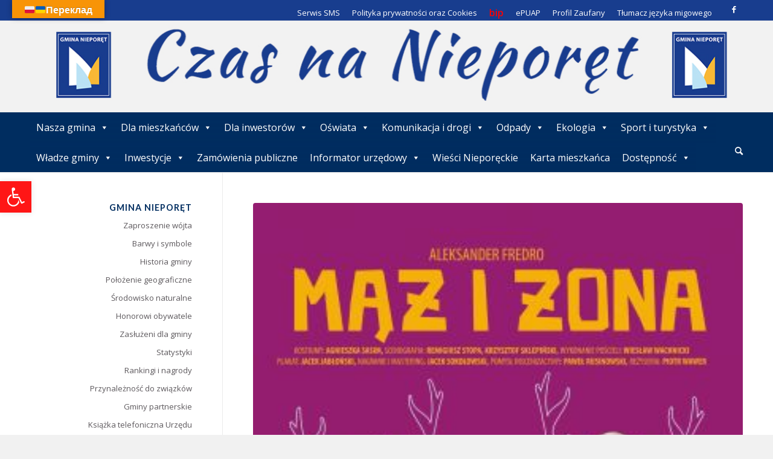

--- FILE ---
content_type: text/html; charset=UTF-8
request_url: https://www.nieporet.pl/wydarzenia/spektakl-maz-i-zona/
body_size: 33031
content:
<!DOCTYPE html>
<html lang="pl-PL" class="html_stretched responsive av-preloader-disabled  html_header_top html_logo_left html_bottom_nav_header html_menu_left html_large html_header_sticky_disabled html_header_shrinking_disabled html_header_topbar_active html_mobile_menu_tablet html_header_searchicon html_content_align_center html_header_unstick_top html_header_stretch_disabled html_av-overlay-full html_272 html_av-submenu-noclone html_entry_id_36830 av-cookies-no-cookie-consent av-default-lightbox av-no-preview html_text_menu_active av-mobile-menu-switch-default">
<head>
<meta charset="UTF-8" />
<meta name="robots" content="index, follow" />


<!-- mobile setting -->
<meta name="viewport" content="width=device-width, initial-scale=1">

<!-- Scripts/CSS and wp_head hook -->
<title>Spektakl &#8222;Mąż i żona&#8221; &#8211; Gmina Nieporęt</title>
<meta name='robots' content='max-image-preview:large' />
<link rel='dns-prefetch' href='//translate.google.com' />
<link rel="alternate" type="application/rss+xml" title="Gmina Nieporęt &raquo; Kanał z wpisami" href="https://www.nieporet.pl/feed/" />
<link rel="alternate" type="application/rss+xml" title="Gmina Nieporęt &raquo; Kanał z komentarzami" href="https://www.nieporet.pl/comments/feed/" />
<link rel="alternate" type="text/calendar" title="Gmina Nieporęt &raquo; kanał iCal" href="https://www.nieporet.pl/events/?ical=1" />

<!-- google webfont font replacement -->

			<script type='text/javascript'>

				(function() {

					/*	check if webfonts are disabled by user setting via cookie - or user must opt in.	*/
					var html = document.getElementsByTagName('html')[0];
					var cookie_check = html.className.indexOf('av-cookies-needs-opt-in') >= 0 || html.className.indexOf('av-cookies-can-opt-out') >= 0;
					var allow_continue = true;
					var silent_accept_cookie = html.className.indexOf('av-cookies-user-silent-accept') >= 0;

					if( cookie_check && ! silent_accept_cookie )
					{
						if( ! document.cookie.match(/aviaCookieConsent/) || html.className.indexOf('av-cookies-session-refused') >= 0 )
						{
							allow_continue = false;
						}
						else
						{
							if( ! document.cookie.match(/aviaPrivacyRefuseCookiesHideBar/) )
							{
								allow_continue = false;
							}
							else if( ! document.cookie.match(/aviaPrivacyEssentialCookiesEnabled/) )
							{
								allow_continue = false;
							}
							else if( document.cookie.match(/aviaPrivacyGoogleWebfontsDisabled/) )
							{
								allow_continue = false;
							}
						}
					}

					if( allow_continue )
					{
						var f = document.createElement('link');

						f.type 	= 'text/css';
						f.rel 	= 'stylesheet';
						f.href 	= '//fonts.googleapis.com/css?family=Lato:300,400,700%7COpen+Sans:400,600';
						f.id 	= 'avia-google-webfont';

						document.getElementsByTagName('head')[0].appendChild(f);
					}
				})();

			</script>
			<script type="text/javascript">
/* <![CDATA[ */
window._wpemojiSettings = {"baseUrl":"https:\/\/s.w.org\/images\/core\/emoji\/15.0.3\/72x72\/","ext":".png","svgUrl":"https:\/\/s.w.org\/images\/core\/emoji\/15.0.3\/svg\/","svgExt":".svg","source":{"concatemoji":"https:\/\/www.nieporet.pl\/wp-includes\/js\/wp-emoji-release.min.js?ver=6.6.4"}};
/*! This file is auto-generated */
!function(i,n){var o,s,e;function c(e){try{var t={supportTests:e,timestamp:(new Date).valueOf()};sessionStorage.setItem(o,JSON.stringify(t))}catch(e){}}function p(e,t,n){e.clearRect(0,0,e.canvas.width,e.canvas.height),e.fillText(t,0,0);var t=new Uint32Array(e.getImageData(0,0,e.canvas.width,e.canvas.height).data),r=(e.clearRect(0,0,e.canvas.width,e.canvas.height),e.fillText(n,0,0),new Uint32Array(e.getImageData(0,0,e.canvas.width,e.canvas.height).data));return t.every(function(e,t){return e===r[t]})}function u(e,t,n){switch(t){case"flag":return n(e,"\ud83c\udff3\ufe0f\u200d\u26a7\ufe0f","\ud83c\udff3\ufe0f\u200b\u26a7\ufe0f")?!1:!n(e,"\ud83c\uddfa\ud83c\uddf3","\ud83c\uddfa\u200b\ud83c\uddf3")&&!n(e,"\ud83c\udff4\udb40\udc67\udb40\udc62\udb40\udc65\udb40\udc6e\udb40\udc67\udb40\udc7f","\ud83c\udff4\u200b\udb40\udc67\u200b\udb40\udc62\u200b\udb40\udc65\u200b\udb40\udc6e\u200b\udb40\udc67\u200b\udb40\udc7f");case"emoji":return!n(e,"\ud83d\udc26\u200d\u2b1b","\ud83d\udc26\u200b\u2b1b")}return!1}function f(e,t,n){var r="undefined"!=typeof WorkerGlobalScope&&self instanceof WorkerGlobalScope?new OffscreenCanvas(300,150):i.createElement("canvas"),a=r.getContext("2d",{willReadFrequently:!0}),o=(a.textBaseline="top",a.font="600 32px Arial",{});return e.forEach(function(e){o[e]=t(a,e,n)}),o}function t(e){var t=i.createElement("script");t.src=e,t.defer=!0,i.head.appendChild(t)}"undefined"!=typeof Promise&&(o="wpEmojiSettingsSupports",s=["flag","emoji"],n.supports={everything:!0,everythingExceptFlag:!0},e=new Promise(function(e){i.addEventListener("DOMContentLoaded",e,{once:!0})}),new Promise(function(t){var n=function(){try{var e=JSON.parse(sessionStorage.getItem(o));if("object"==typeof e&&"number"==typeof e.timestamp&&(new Date).valueOf()<e.timestamp+604800&&"object"==typeof e.supportTests)return e.supportTests}catch(e){}return null}();if(!n){if("undefined"!=typeof Worker&&"undefined"!=typeof OffscreenCanvas&&"undefined"!=typeof URL&&URL.createObjectURL&&"undefined"!=typeof Blob)try{var e="postMessage("+f.toString()+"("+[JSON.stringify(s),u.toString(),p.toString()].join(",")+"));",r=new Blob([e],{type:"text/javascript"}),a=new Worker(URL.createObjectURL(r),{name:"wpTestEmojiSupports"});return void(a.onmessage=function(e){c(n=e.data),a.terminate(),t(n)})}catch(e){}c(n=f(s,u,p))}t(n)}).then(function(e){for(var t in e)n.supports[t]=e[t],n.supports.everything=n.supports.everything&&n.supports[t],"flag"!==t&&(n.supports.everythingExceptFlag=n.supports.everythingExceptFlag&&n.supports[t]);n.supports.everythingExceptFlag=n.supports.everythingExceptFlag&&!n.supports.flag,n.DOMReady=!1,n.readyCallback=function(){n.DOMReady=!0}}).then(function(){return e}).then(function(){var e;n.supports.everything||(n.readyCallback(),(e=n.source||{}).concatemoji?t(e.concatemoji):e.wpemoji&&e.twemoji&&(t(e.twemoji),t(e.wpemoji)))}))}((window,document),window._wpemojiSettings);
/* ]]> */
</script>
<style id='wp-emoji-styles-inline-css' type='text/css'>

	img.wp-smiley, img.emoji {
		display: inline !important;
		border: none !important;
		box-shadow: none !important;
		height: 1em !important;
		width: 1em !important;
		margin: 0 0.07em !important;
		vertical-align: -0.1em !important;
		background: none !important;
		padding: 0 !important;
	}
</style>
<link rel='stylesheet' id='wp-block-library-css' href='https://www.nieporet.pl/wp-includes/css/dist/block-library/style.min.css?ver=6.6.4' type='text/css' media='all' />
<link rel='stylesheet' id='wp-components-css' href='https://www.nieporet.pl/wp-includes/css/dist/components/style.min.css?ver=6.6.4' type='text/css' media='all' />
<link rel='stylesheet' id='wp-preferences-css' href='https://www.nieporet.pl/wp-includes/css/dist/preferences/style.min.css?ver=6.6.4' type='text/css' media='all' />
<link rel='stylesheet' id='wp-block-editor-css' href='https://www.nieporet.pl/wp-includes/css/dist/block-editor/style.min.css?ver=6.6.4' type='text/css' media='all' />
<link rel='stylesheet' id='popup-maker-block-library-style-css' href='https://www.nieporet.pl/wp-content/plugins/popup-maker/dist/packages/block-library-style.css?ver=dbea705cfafe089d65f1' type='text/css' media='all' />
<style id='classic-theme-styles-inline-css' type='text/css'>
/*! This file is auto-generated */
.wp-block-button__link{color:#fff;background-color:#32373c;border-radius:9999px;box-shadow:none;text-decoration:none;padding:calc(.667em + 2px) calc(1.333em + 2px);font-size:1.125em}.wp-block-file__button{background:#32373c;color:#fff;text-decoration:none}
</style>
<style id='global-styles-inline-css' type='text/css'>
:root{--wp--preset--aspect-ratio--square: 1;--wp--preset--aspect-ratio--4-3: 4/3;--wp--preset--aspect-ratio--3-4: 3/4;--wp--preset--aspect-ratio--3-2: 3/2;--wp--preset--aspect-ratio--2-3: 2/3;--wp--preset--aspect-ratio--16-9: 16/9;--wp--preset--aspect-ratio--9-16: 9/16;--wp--preset--color--black: #000000;--wp--preset--color--cyan-bluish-gray: #abb8c3;--wp--preset--color--white: #ffffff;--wp--preset--color--pale-pink: #f78da7;--wp--preset--color--vivid-red: #cf2e2e;--wp--preset--color--luminous-vivid-orange: #ff6900;--wp--preset--color--luminous-vivid-amber: #fcb900;--wp--preset--color--light-green-cyan: #7bdcb5;--wp--preset--color--vivid-green-cyan: #00d084;--wp--preset--color--pale-cyan-blue: #8ed1fc;--wp--preset--color--vivid-cyan-blue: #0693e3;--wp--preset--color--vivid-purple: #9b51e0;--wp--preset--gradient--vivid-cyan-blue-to-vivid-purple: linear-gradient(135deg,rgba(6,147,227,1) 0%,rgb(155,81,224) 100%);--wp--preset--gradient--light-green-cyan-to-vivid-green-cyan: linear-gradient(135deg,rgb(122,220,180) 0%,rgb(0,208,130) 100%);--wp--preset--gradient--luminous-vivid-amber-to-luminous-vivid-orange: linear-gradient(135deg,rgba(252,185,0,1) 0%,rgba(255,105,0,1) 100%);--wp--preset--gradient--luminous-vivid-orange-to-vivid-red: linear-gradient(135deg,rgba(255,105,0,1) 0%,rgb(207,46,46) 100%);--wp--preset--gradient--very-light-gray-to-cyan-bluish-gray: linear-gradient(135deg,rgb(238,238,238) 0%,rgb(169,184,195) 100%);--wp--preset--gradient--cool-to-warm-spectrum: linear-gradient(135deg,rgb(74,234,220) 0%,rgb(151,120,209) 20%,rgb(207,42,186) 40%,rgb(238,44,130) 60%,rgb(251,105,98) 80%,rgb(254,248,76) 100%);--wp--preset--gradient--blush-light-purple: linear-gradient(135deg,rgb(255,206,236) 0%,rgb(152,150,240) 100%);--wp--preset--gradient--blush-bordeaux: linear-gradient(135deg,rgb(254,205,165) 0%,rgb(254,45,45) 50%,rgb(107,0,62) 100%);--wp--preset--gradient--luminous-dusk: linear-gradient(135deg,rgb(255,203,112) 0%,rgb(199,81,192) 50%,rgb(65,88,208) 100%);--wp--preset--gradient--pale-ocean: linear-gradient(135deg,rgb(255,245,203) 0%,rgb(182,227,212) 50%,rgb(51,167,181) 100%);--wp--preset--gradient--electric-grass: linear-gradient(135deg,rgb(202,248,128) 0%,rgb(113,206,126) 100%);--wp--preset--gradient--midnight: linear-gradient(135deg,rgb(2,3,129) 0%,rgb(40,116,252) 100%);--wp--preset--font-size--small: 13px;--wp--preset--font-size--medium: 20px;--wp--preset--font-size--large: 36px;--wp--preset--font-size--x-large: 42px;--wp--preset--spacing--20: 0.44rem;--wp--preset--spacing--30: 0.67rem;--wp--preset--spacing--40: 1rem;--wp--preset--spacing--50: 1.5rem;--wp--preset--spacing--60: 2.25rem;--wp--preset--spacing--70: 3.38rem;--wp--preset--spacing--80: 5.06rem;--wp--preset--shadow--natural: 6px 6px 9px rgba(0, 0, 0, 0.2);--wp--preset--shadow--deep: 12px 12px 50px rgba(0, 0, 0, 0.4);--wp--preset--shadow--sharp: 6px 6px 0px rgba(0, 0, 0, 0.2);--wp--preset--shadow--outlined: 6px 6px 0px -3px rgba(255, 255, 255, 1), 6px 6px rgba(0, 0, 0, 1);--wp--preset--shadow--crisp: 6px 6px 0px rgba(0, 0, 0, 1);}:where(.is-layout-flex){gap: 0.5em;}:where(.is-layout-grid){gap: 0.5em;}body .is-layout-flex{display: flex;}.is-layout-flex{flex-wrap: wrap;align-items: center;}.is-layout-flex > :is(*, div){margin: 0;}body .is-layout-grid{display: grid;}.is-layout-grid > :is(*, div){margin: 0;}:where(.wp-block-columns.is-layout-flex){gap: 2em;}:where(.wp-block-columns.is-layout-grid){gap: 2em;}:where(.wp-block-post-template.is-layout-flex){gap: 1.25em;}:where(.wp-block-post-template.is-layout-grid){gap: 1.25em;}.has-black-color{color: var(--wp--preset--color--black) !important;}.has-cyan-bluish-gray-color{color: var(--wp--preset--color--cyan-bluish-gray) !important;}.has-white-color{color: var(--wp--preset--color--white) !important;}.has-pale-pink-color{color: var(--wp--preset--color--pale-pink) !important;}.has-vivid-red-color{color: var(--wp--preset--color--vivid-red) !important;}.has-luminous-vivid-orange-color{color: var(--wp--preset--color--luminous-vivid-orange) !important;}.has-luminous-vivid-amber-color{color: var(--wp--preset--color--luminous-vivid-amber) !important;}.has-light-green-cyan-color{color: var(--wp--preset--color--light-green-cyan) !important;}.has-vivid-green-cyan-color{color: var(--wp--preset--color--vivid-green-cyan) !important;}.has-pale-cyan-blue-color{color: var(--wp--preset--color--pale-cyan-blue) !important;}.has-vivid-cyan-blue-color{color: var(--wp--preset--color--vivid-cyan-blue) !important;}.has-vivid-purple-color{color: var(--wp--preset--color--vivid-purple) !important;}.has-black-background-color{background-color: var(--wp--preset--color--black) !important;}.has-cyan-bluish-gray-background-color{background-color: var(--wp--preset--color--cyan-bluish-gray) !important;}.has-white-background-color{background-color: var(--wp--preset--color--white) !important;}.has-pale-pink-background-color{background-color: var(--wp--preset--color--pale-pink) !important;}.has-vivid-red-background-color{background-color: var(--wp--preset--color--vivid-red) !important;}.has-luminous-vivid-orange-background-color{background-color: var(--wp--preset--color--luminous-vivid-orange) !important;}.has-luminous-vivid-amber-background-color{background-color: var(--wp--preset--color--luminous-vivid-amber) !important;}.has-light-green-cyan-background-color{background-color: var(--wp--preset--color--light-green-cyan) !important;}.has-vivid-green-cyan-background-color{background-color: var(--wp--preset--color--vivid-green-cyan) !important;}.has-pale-cyan-blue-background-color{background-color: var(--wp--preset--color--pale-cyan-blue) !important;}.has-vivid-cyan-blue-background-color{background-color: var(--wp--preset--color--vivid-cyan-blue) !important;}.has-vivid-purple-background-color{background-color: var(--wp--preset--color--vivid-purple) !important;}.has-black-border-color{border-color: var(--wp--preset--color--black) !important;}.has-cyan-bluish-gray-border-color{border-color: var(--wp--preset--color--cyan-bluish-gray) !important;}.has-white-border-color{border-color: var(--wp--preset--color--white) !important;}.has-pale-pink-border-color{border-color: var(--wp--preset--color--pale-pink) !important;}.has-vivid-red-border-color{border-color: var(--wp--preset--color--vivid-red) !important;}.has-luminous-vivid-orange-border-color{border-color: var(--wp--preset--color--luminous-vivid-orange) !important;}.has-luminous-vivid-amber-border-color{border-color: var(--wp--preset--color--luminous-vivid-amber) !important;}.has-light-green-cyan-border-color{border-color: var(--wp--preset--color--light-green-cyan) !important;}.has-vivid-green-cyan-border-color{border-color: var(--wp--preset--color--vivid-green-cyan) !important;}.has-pale-cyan-blue-border-color{border-color: var(--wp--preset--color--pale-cyan-blue) !important;}.has-vivid-cyan-blue-border-color{border-color: var(--wp--preset--color--vivid-cyan-blue) !important;}.has-vivid-purple-border-color{border-color: var(--wp--preset--color--vivid-purple) !important;}.has-vivid-cyan-blue-to-vivid-purple-gradient-background{background: var(--wp--preset--gradient--vivid-cyan-blue-to-vivid-purple) !important;}.has-light-green-cyan-to-vivid-green-cyan-gradient-background{background: var(--wp--preset--gradient--light-green-cyan-to-vivid-green-cyan) !important;}.has-luminous-vivid-amber-to-luminous-vivid-orange-gradient-background{background: var(--wp--preset--gradient--luminous-vivid-amber-to-luminous-vivid-orange) !important;}.has-luminous-vivid-orange-to-vivid-red-gradient-background{background: var(--wp--preset--gradient--luminous-vivid-orange-to-vivid-red) !important;}.has-very-light-gray-to-cyan-bluish-gray-gradient-background{background: var(--wp--preset--gradient--very-light-gray-to-cyan-bluish-gray) !important;}.has-cool-to-warm-spectrum-gradient-background{background: var(--wp--preset--gradient--cool-to-warm-spectrum) !important;}.has-blush-light-purple-gradient-background{background: var(--wp--preset--gradient--blush-light-purple) !important;}.has-blush-bordeaux-gradient-background{background: var(--wp--preset--gradient--blush-bordeaux) !important;}.has-luminous-dusk-gradient-background{background: var(--wp--preset--gradient--luminous-dusk) !important;}.has-pale-ocean-gradient-background{background: var(--wp--preset--gradient--pale-ocean) !important;}.has-electric-grass-gradient-background{background: var(--wp--preset--gradient--electric-grass) !important;}.has-midnight-gradient-background{background: var(--wp--preset--gradient--midnight) !important;}.has-small-font-size{font-size: var(--wp--preset--font-size--small) !important;}.has-medium-font-size{font-size: var(--wp--preset--font-size--medium) !important;}.has-large-font-size{font-size: var(--wp--preset--font-size--large) !important;}.has-x-large-font-size{font-size: var(--wp--preset--font-size--x-large) !important;}
:where(.wp-block-post-template.is-layout-flex){gap: 1.25em;}:where(.wp-block-post-template.is-layout-grid){gap: 1.25em;}
:where(.wp-block-columns.is-layout-flex){gap: 2em;}:where(.wp-block-columns.is-layout-grid){gap: 2em;}
:root :where(.wp-block-pullquote){font-size: 1.5em;line-height: 1.6;}
</style>
<link rel='stylesheet' id='google-language-translator-css' href='https://www.nieporet.pl/wp-content/plugins/google-language-translator/css/style.css?ver=6.0.20' type='text/css' media='' />
<link rel='stylesheet' id='glt-toolbar-styles-css' href='https://www.nieporet.pl/wp-content/plugins/google-language-translator/css/toolbar.css?ver=6.0.20' type='text/css' media='' />
<link rel='stylesheet' id='wp-polls-css' href='https://www.nieporet.pl/wp-content/plugins/wp-polls/polls-css.css?ver=2.77.3' type='text/css' media='all' />
<style id='wp-polls-inline-css' type='text/css'>
.wp-polls .pollbar {
	margin: 1px;
	font-size: 6px;
	line-height: 8px;
	height: 8px;
	background: #002d60;
	border: 1px solid #565656;
}

</style>
<link rel='stylesheet' id='megamenu-css' href='https://www.nieporet.pl/wp-content/uploads/maxmegamenu/style.css?ver=a24ace' type='text/css' media='all' />
<link rel='stylesheet' id='dashicons-css' href='https://www.nieporet.pl/wp-includes/css/dashicons.min.css?ver=6.6.4' type='text/css' media='all' />
<link rel='stylesheet' id='pojo-a11y-css' href='https://www.nieporet.pl/wp-content/plugins/pojo-accessibility/modules/legacy/assets/css/style.min.css?ver=1.0.0' type='text/css' media='all' />
<!--[if lt IE 9]>
<link rel='stylesheet' id='vc_lte_ie9-css' href='https://www.nieporet.pl/wp-content/plugins/js_composer/assets/css/vc_lte_ie9.min.css?ver=6.8.0' type='text/css' media='screen' />
<![endif]-->
<link rel='stylesheet' id='avia-merged-styles-css' href='https://www.nieporet.pl/wp-content/uploads/dynamic_avia/avia-merged-styles-435c36092e17ec05f169879c9a75e845---6960cfa8b9d5e.css' type='text/css' media='all' />
<script type="text/javascript" src="https://www.nieporet.pl/wp-includes/js/jquery/jquery.min.js?ver=3.7.1" id="jquery-core-js"></script>
<script type="text/javascript" src="https://www.nieporet.pl/wp-includes/js/jquery/jquery-migrate.min.js?ver=3.4.1" id="jquery-migrate-js"></script>
<script type="text/javascript" src="https://www.nieporet.pl/wp-content/plugins/prtn-events/assets/js/prtn-events.min.js?ver=1.6.0" id="prtn-events-scripts-js"></script>
<script type="text/javascript" id="prtn-gmina-toolkit-weather-widget-js-extra">
/* <![CDATA[ */
var prtn_gmina_toolkit_ajax_weather_widget_var = {"url":"https:\/\/www.nieporet.pl\/wp-admin\/admin-ajax.php","nonce":"82325ccd7b"};
/* ]]> */
</script>
<script type="text/javascript" src="https://www.nieporet.pl/wp-content/plugins/prtn-gmina-toolkit/assets/js/prtn-gmina-toolkit-weather-widget.min.js?ver=1.4.0" id="prtn-gmina-toolkit-weather-widget-js"></script>
<link rel="https://api.w.org/" href="https://www.nieporet.pl/wp-json/" /><link rel="alternate" title="JSON" type="application/json" href="https://www.nieporet.pl/wp-json/wp/v2/prtn_event/36830" /><link rel="EditURI" type="application/rsd+xml" title="RSD" href="https://www.nieporet.pl/xmlrpc.php?rsd" />
<meta name="generator" content="WordPress 6.6.4" />
<link rel="canonical" href="https://www.nieporet.pl/wydarzenia/spektakl-maz-i-zona/" />
<link rel='shortlink' href='https://www.nieporet.pl/?p=36830' />
<link rel="alternate" title="oEmbed (JSON)" type="application/json+oembed" href="https://www.nieporet.pl/wp-json/oembed/1.0/embed?url=https%3A%2F%2Fwww.nieporet.pl%2Fwydarzenia%2Fspektakl-maz-i-zona%2F" />
<link rel="alternate" title="oEmbed (XML)" type="text/xml+oembed" href="https://www.nieporet.pl/wp-json/oembed/1.0/embed?url=https%3A%2F%2Fwww.nieporet.pl%2Fwydarzenia%2Fspektakl-maz-i-zona%2F&#038;format=xml" />
<style>.goog-te-gadget{margin-top:2px!important;}p.hello{font-size:12px;color:#666;}div.skiptranslate.goog-te-gadget{display:inline!important;}#google_language_translator{clear:both;}#flags{width:165px;}#flags a{display:inline-block;margin-right:2px;}#google_language_translator a{display:none!important;}div.skiptranslate.goog-te-gadget{display:inline!important;}.goog-te-gadget{color:transparent!important;}.goog-te-gadget{font-size:0px!important;}.goog-branding{display:none;}.goog-tooltip{display: none!important;}.goog-tooltip:hover{display: none!important;}.goog-text-highlight{background-color:transparent!important;border:none!important;box-shadow:none!important;}#google_language_translator select.goog-te-combo{color:#32373c;}div.skiptranslate{display:none!important;}body{top:0px!important;}#goog-gt-{display:none!important;}font font{background-color:transparent!important;box-shadow:none!important;position:initial!important;}#glt-translate-trigger{bottom:auto;top:0;left:20px;right:auto;}.tool-container.tool-top{top:50px!important;bottom:auto!important;}.tool-container.tool-top .arrow{border-color:transparent transparent #d0cbcb;top:-14px;}#glt-translate-trigger > span{color:#ffffff;}#glt-translate-trigger{background:#f89406;}</style><meta name="et-api-version" content="v1"><meta name="et-api-origin" content="https://www.nieporet.pl"><link rel="https://theeventscalendar.com/" href="https://www.nieporet.pl/wp-json/tribe/tickets/v1/" /><meta name="tec-api-version" content="v1"><meta name="tec-api-origin" content="https://www.nieporet.pl"><link rel="alternate" href="https://www.nieporet.pl/wp-json/tribe/events/v1/" /><style type="text/css">
#pojo-a11y-toolbar .pojo-a11y-toolbar-toggle a{ background-color: #ff1616;	color: #ffffff;}
#pojo-a11y-toolbar .pojo-a11y-toolbar-overlay, #pojo-a11y-toolbar .pojo-a11y-toolbar-overlay ul.pojo-a11y-toolbar-items.pojo-a11y-links{ border-color: #ff1616;}
body.pojo-a11y-focusable a:focus{ outline-style: solid !important;	outline-width: 1px !important;	outline-color: #FF0000 !important;}
#pojo-a11y-toolbar{ top: 300px !important;}
#pojo-a11y-toolbar .pojo-a11y-toolbar-overlay{ background-color: #ffffff;}
#pojo-a11y-toolbar .pojo-a11y-toolbar-overlay ul.pojo-a11y-toolbar-items li.pojo-a11y-toolbar-item a, #pojo-a11y-toolbar .pojo-a11y-toolbar-overlay p.pojo-a11y-toolbar-title{ color: #333333;}
#pojo-a11y-toolbar .pojo-a11y-toolbar-overlay ul.pojo-a11y-toolbar-items li.pojo-a11y-toolbar-item a.active{ background-color: #4054b2;	color: #ffffff;}
@media (max-width: 767px) { #pojo-a11y-toolbar { top: 100px !important; } }</style><link rel="profile" href="http://gmpg.org/xfn/11" />
<link rel="alternate" type="application/rss+xml" title="Gmina Nieporęt RSS2 Feed" href="https://www.nieporet.pl/feed/" />
<link rel="pingback" href="https://www.nieporet.pl/xmlrpc.php" />
<!--[if lt IE 9]><script src="https://www.nieporet.pl/wp-content/themes/enfold/js/html5shiv.js"></script><![endif]-->

<meta name="generator" content="Powered by WPBakery Page Builder - drag and drop page builder for WordPress."/>

<!-- To speed up the rendering and to display the site as fast as possible to the user we include some styles and scripts for above the fold content inline -->
<script type="text/javascript">'use strict';var avia_is_mobile=!1;if(/Android|webOS|iPhone|iPad|iPod|BlackBerry|IEMobile|Opera Mini/i.test(navigator.userAgent)&&'ontouchstart' in document.documentElement){avia_is_mobile=!0;document.documentElement.className+=' avia_mobile '}
else{document.documentElement.className+=' avia_desktop '};document.documentElement.className+=' js_active ';(function(){var e=['-webkit-','-moz-','-ms-',''],n='';for(var t in e){if(e[t]+'transform' in document.documentElement.style){document.documentElement.className+=' avia_transform ';n=e[t]+'transform'};if(e[t]+'perspective' in document.documentElement.style){document.documentElement.className+=' avia_transform3d '}};if(typeof document.getElementsByClassName=='function'&&typeof document.documentElement.getBoundingClientRect=='function'&&avia_is_mobile==!1){if(n&&window.innerHeight>0){setTimeout(function(){var e=0,o={},a=0,t=document.getElementsByClassName('av-parallax'),i=window.pageYOffset||document.documentElement.scrollTop;for(e=0;e<t.length;e++){t[e].style.top='0px';o=t[e].getBoundingClientRect();a=Math.ceil((window.innerHeight+i-o.top)*0.3);t[e].style[n]='translate(0px, '+a+'px)';t[e].style.top='auto';t[e].className+=' enabled-parallax '}},50)}}})();</script>		<style type="text/css" id="wp-custom-css">
			.mega-menu-item-50776 a {
	color: #ff0000 !important;
	font-size: 1.3em !important;
font-weight: bold !important;
}

.mega-menu-item-50776 a:hover {
	color: #ff0000 !important;
font-size: 1.3em !important;
	font-weight: bold !important;
}

.iconbox_content {height: 160px }

span.pojo-sr-only.sr-only+svg{
	box-sizing:border-box !important;
	max-width:none !important;
	display:block !important;
	color:#fff !important;
	fill:#fff !important;}

.rammka.iconbox_top .iconbox_content {
    background-color: red !important;
}

.boldstar2 h2 {
   font-weight: bold  !important;
}

.slide-image img {
    max-width: 100%;

   -moz-transition: all 0.3s;
   -webkit-transition: all 0.3s;
   transition: all 0.3s;
}

.slide-image:hover img {
   -moz-transform: scale(1.1);
   -webkit-transform: scale(1.1);
   transform: scale(1.1);
}
.slide-image {
    display: block;
    position: relative;
    overflow: hidden; }

.avia-content-slider-element-container .avia-slideshow-dots {
text-align: center !important;
padding-bottom: 15px !important;
}

.new-special-heading {
display: none !important;
}





		</style>
		<style type="text/css" id="avia-pojo-accessibility-override">
body#top.pojo-a11y-focusable .main_menu ul li a:focus,
body#top.pojo-a11y-focusable .sub_menu ul li a:focus,
body#top.pojo-a11y-focusable .sub_menu li li a:focus,
body#top.pojo-a11y-focusable .av-subnav-menu a:focus,
body#top.pojo-a11y-focusable .widget_pages ul li a:focus,
body#top.pojo-a11y-focusable .widget_nav_menu ul li a:focus{
outline-width: 0px !important;
border-width: 1px !important;
border-style: solid !important;
border-color: #FF0000 !important;
overflow: visible !important;
}


body#top.pojo-a11y-focusable .widget_pages ul li a:focus,
body#top.pojo-a11y-focusable .widget_nav_menu ul li a:focus{
	padding-left: 5px;
	padding-right: 5px;
}

</style><noscript><style> .wpb_animate_when_almost_visible { opacity: 1; }</style></noscript><style type='text/css'>
@font-face {font-family: 'entypo-fontello'; font-weight: normal; font-style: normal; font-display: auto;
src: url('https://www.nieporet.pl/wp-content/themes/enfold/config-templatebuilder/avia-template-builder/assets/fonts/entypo-fontello.woff2') format('woff2'),
url('https://www.nieporet.pl/wp-content/themes/enfold/config-templatebuilder/avia-template-builder/assets/fonts/entypo-fontello.woff') format('woff'),
url('https://www.nieporet.pl/wp-content/themes/enfold/config-templatebuilder/avia-template-builder/assets/fonts/entypo-fontello.ttf') format('truetype'),
url('https://www.nieporet.pl/wp-content/themes/enfold/config-templatebuilder/avia-template-builder/assets/fonts/entypo-fontello.svg#entypo-fontello') format('svg'),
url('https://www.nieporet.pl/wp-content/themes/enfold/config-templatebuilder/avia-template-builder/assets/fonts/entypo-fontello.eot'),
url('https://www.nieporet.pl/wp-content/themes/enfold/config-templatebuilder/avia-template-builder/assets/fonts/entypo-fontello.eot?#iefix') format('embedded-opentype');
} #top .avia-font-entypo-fontello, body .avia-font-entypo-fontello, html body [data-av_iconfont='entypo-fontello']:before{ font-family: 'entypo-fontello'; }
</style><style type="text/css">/** Mega Menu CSS: fs **/</style>


<!--
Debugging Info for Theme support: 

Theme: Enfold
Version: 4.8.8.1
Installed: enfold
AviaFramework Version: 5.0
AviaBuilder Version: 4.8
aviaElementManager Version: 1.0.1
ML:512-PU:111-PLA:19
WP:6.6.4
Compress: CSS:all theme files - JS:all theme files
Updates: disabled
PLAu:18
-->
</head>

<body id="top" class="prtn_event-template-default single single-prtn_event postid-36830 stretched rtl_columns av-curtain-numeric lato open_sans tribe-no-js tec-no-tickets-on-recurring tec-no-rsvp-on-recurring mega-menu-avia mega-menu-avia2 avia-responsive-images-support wpb-js-composer js-comp-ver-6.8.0 vc_responsive tribe-theme-enfold" itemscope="itemscope" itemtype="https://schema.org/WebPage" >

	
	<div id='wrap_all'>

	
<header id='header' class='all_colors header_color dark_bg_color  av_header_top av_logo_left av_bottom_nav_header av_menu_left av_large av_header_sticky_disabled av_header_shrinking_disabled av_header_stretch_disabled av_mobile_menu_tablet av_header_searchicon av_header_unstick_top av_header_border_disabled'  role="banner" itemscope="itemscope" itemtype="https://schema.org/WPHeader" >

		<div id='header_meta' class='container_wrap container_wrap_meta  av_icon_active_right av_extra_header_active av_secondary_right av_entry_id_36830'>

			      <div class='container'>
			      <ul class='noLightbox social_bookmarks icon_count_1'><li class='social_bookmarks_facebook av-social-link-facebook social_icon_1'><a target="_blank" aria-label="Link to Facebook" href='https://www.facebook.com/Gmina.Nieporet/' aria-hidden='false' data-av_icon='' data-av_iconfont='entypo-fontello' title='Facebook' rel="noopener"><span class='avia_hidden_link_text'>Facebook</span></a></li></ul><nav class='sub_menu'  role="navigation" itemscope="itemscope" itemtype="https://schema.org/SiteNavigationElement" ><div id="mega-menu-wrap-avia2" class="mega-menu-wrap"><div class="mega-menu-toggle"><div class="mega-toggle-blocks-left"></div><div class="mega-toggle-blocks-center"></div><div class="mega-toggle-blocks-right"><div class='mega-toggle-block mega-menu-toggle-animated-block mega-toggle-block-0' id='mega-toggle-block-0'><button aria-label="top-menu" class="mega-toggle-animated mega-toggle-animated-slider" type="button" aria-expanded="false">
                  <span class="mega-toggle-animated-box">
                    <span class="mega-toggle-animated-inner"></span>
                  </span>
                </button></div></div></div><ul id="mega-menu-avia2" class="mega-menu max-mega-menu mega-menu-horizontal mega-no-js" data-event="hover_intent" data-effect="fade_up" data-effect-speed="200" data-effect-mobile="disabled" data-effect-speed-mobile="0" data-mobile-force-width="false" data-second-click="go" data-document-click="collapse" data-vertical-behaviour="standard" data-breakpoint="768" data-unbind="true" data-mobile-state="collapse_all" data-mobile-direction="vertical" data-hover-intent-timeout="300" data-hover-intent-interval="100"><li role="menuitem" class="mega-menu-item mega-menu-item-type-custom mega-menu-item-object-custom mega-align-bottom-left mega-menu-flyout mega-menu-item-67300" id="mega-menu-item-67300"><a class="mega-menu-link" href="https://www.nieporet.pl/samorzad/serwis-sms/62455/" tabindex="0">Serwis SMS</a></li><li role="menuitem" class="mega-menu-item mega-menu-item-type-post_type mega-menu-item-object-page mega-align-bottom-left mega-menu-flyout mega-menu-item-50775" id="mega-menu-item-50775"><a class="mega-menu-link" href="https://www.nieporet.pl/pliki-cookies-ciasteczka/" tabindex="0">Polityka prywatności oraz Cookies</a></li><li role="menuitem" class="mega-menu-item mega-menu-item-type-custom mega-menu-item-object-custom mega-align-bottom-left mega-menu-flyout mega-menu-item-50776" id="mega-menu-item-50776"><a class="mega-menu-link" href="https://bip.nieporet.pl/?" tabindex="0">bip</a></li><li role="menuitem" class="mega-menu-item mega-menu-item-type-custom mega-menu-item-object-custom mega-align-bottom-left mega-menu-flyout mega-menu-item-50777" id="mega-menu-item-50777"><a class="mega-menu-link" href="https://epuap.gov.pl/wps/portal/strefa-klienta/katalog-spraw/profil-urzedu/urzadgminynieporet?" tabindex="0">ePUAP</a></li><li role="menuitem" class="mega-menu-item mega-menu-item-type-custom mega-menu-item-object-custom mega-align-bottom-left mega-menu-flyout mega-menu-item-56754" id="mega-menu-item-56754"><a class="mega-menu-link" href="https://www.nieporet.pl/komunikat/zalatwianie-spraw-urzedowych-przy-wykorzystaniu-profilu-zaufanego/56749/" tabindex="0">Profil Zaufany</a></li><li role="menuitem" class="mega-menu-item mega-menu-item-type-post_type mega-menu-item-object-page mega-align-bottom-left mega-menu-flyout mega-menu-item-50786" id="mega-menu-item-50786"><a class="mega-menu-link" href="https://www.nieporet.pl/dostepnosc-strony/tlumacz-jezyka-migowego/" tabindex="0">Tłumacz języka migowego</a></li></ul></div></nav>			      </div>
		</div>

		<div  id='header_main' class='container_wrap container_wrap_logo'>

        <div class='container av-logo-container'><div class='inner-container'><span class='logo avia-standard-logo'><a href='https://www.nieporet.pl/' class=''><img src="https://www.nieporet.pl/wp-content/uploads/2026/01/czasnanieporet2.png" srcset="https://www.nieporet.pl/wp-content/uploads/2026/01/czasnanieporet2.png 1201w, https://www.nieporet.pl/wp-content/uploads/2026/01/czasnanieporet2-660x74.png 660w, https://www.nieporet.pl/wp-content/uploads/2026/01/czasnanieporet2-1030x115.png 1030w, https://www.nieporet.pl/wp-content/uploads/2026/01/czasnanieporet2-705x79.png 705w" sizes="(max-width: 1201px) 100vw, 1201px" height="100" width="300" alt='Gmina Nieporęt' title='czasnanieporet2' /></a></span></div></div><div id='header_main_alternate' class='container_wrap'><div class='container'><nav class='main_menu' data-selectname='Wybierz stornę'  role="navigation" itemscope="itemscope" itemtype="https://schema.org/SiteNavigationElement" ><div id="mega-menu-wrap-avia" class="mega-menu-wrap"><div class="mega-menu-toggle"><div class="mega-toggle-blocks-left"></div><div class="mega-toggle-blocks-center"></div><div class="mega-toggle-blocks-right"><div class='mega-toggle-block mega-menu-toggle-animated-block mega-toggle-block-1' id='mega-toggle-block-1'><button aria-label="Glowne" class="mega-toggle-animated mega-toggle-animated-slider" type="button" aria-expanded="false">
                  <span class="mega-toggle-animated-box">
                    <span class="mega-toggle-animated-inner"></span>
                  </span>
                </button></div></div></div><ul id="mega-menu-avia" class="mega-menu max-mega-menu mega-menu-horizontal mega-no-js" data-event="click" data-effect="fade_up" data-effect-speed="200" data-effect-mobile="disabled" data-effect-speed-mobile="0" data-mobile-force-width="false" data-second-click="go" data-document-click="collapse" data-vertical-behaviour="standard" data-breakpoint="768" data-unbind="true" data-mobile-state="collapse_all" data-mobile-direction="vertical" data-hover-intent-timeout="300" data-hover-intent-interval="100"><li class="mega-menu-item mega-menu-item-type-custom mega-menu-item-object-custom mega-menu-item-has-children mega-menu-megamenu mega-menu-grid mega-align-bottom-left mega-menu-grid mega-menu-item-50794" id="mega-menu-item-50794"><a class="mega-menu-link" href="#" aria-expanded="false" tabindex="0">Nasza gmina<span class="mega-indicator" aria-hidden="true"></span></a>
<ul class="mega-sub-menu" role='presentation'>
<li class="mega-menu-row" id="mega-menu-50794-0">
	<ul class="mega-sub-menu" style='--columns:12' role='presentation'>
<li class="mega-menu-column mega-menu-columns-3-of-12" style="--columns:12; --span:3" id="mega-menu-50794-0-0">
		<ul class="mega-sub-menu">
<li class="mega-menu-item mega-menu-item-type-widget widget_custom_html mega-menu-item-custom_html-2" id="mega-menu-item-custom_html-2"><div class="textwidget custom-html-widget"><h3 style="color:#183D8E">
	Gmina Nieporęt
</h3>

<a style="color:red" href="https://www.nieporet.pl/gmina-nieporet/zaproszenie-wojta/" >Zaproszenie wójta</a>
<br>
<a style="color:red"  href="https://www.nieporet.pl/gmina-nieporet/herb-i-hejnal/" >Barwy i symbole</a>
<br>
<a style="color:red" href="https://www.nieporet.pl/gmina-nieporet/historia-gminy/">Historia</a>
<br>
<a style="color:red" href="https://bip.nieporet.pl/m,8691,gminny-program-opieki-nad-zabytkami.html" target="_blank" rel="noopener">Gminny Program Opieki nad Zabytkami Gminy Nieporęt</a>
<br>
<a style="color:red" href="https://www.nieporet.pl/gmina-nieporet/polozenie-geograficzne/">Położenie geograficzne</a>
<br>
<a style="color:red" href="https://www.nieporet.pl/sport-i-turystyka/srodowisko-naturalne/">Środowisko naturalne</a></div></li>		</ul>
</li><li class="mega-menu-column mega-menu-columns-3-of-12" style="--columns:12; --span:3" id="mega-menu-50794-0-1">
		<ul class="mega-sub-menu">
<li class="mega-menu-item mega-menu-item-type-widget widget_custom_html mega-menu-item-custom_html-3" id="mega-menu-item-custom_html-3"><div class="textwidget custom-html-widget"><h3 style="color:#183D8E">Władze gminy
</h3>

<a style="color:red" href="https://bip.nieporet.pl/m,8003,wojt-gminy.html" target="_blank" rel="noopener">Wójt Gminy
</a>

<br>

<a style="color:red" href="https://bip.nieporet.pl/m,7986,rada-gminy.html" target="_blank" rel="noopener">Rada gminy
</a>

<br>

<h3 style="color:#183D8E">Urząd Gminy
</h3>

<a style="color:red" href="https://www.nieporet.pl/kierownictwo-urzedu/
">Kierownictwo Urzędu
</a>
<br>
<a style="color:red" href="https://www.nieporet.pl/struktura-organizacyjna-urzedu/
">Struktura Organizacyjna Urzędu
</a>
<br>
<h3 style="color:#183D8E">Społeczność gminy
</h3>

<a style="color:red" href="https://www.nieporet.pl/gmina-nieporet/honorowi-obywatele/
">Honorowi obywatele
</a>
<br>
<a style="color:red" href="https://www.nieporet.pl/gmina-nieporet/zasluzony-dla-gminy/
">Zasłużeni dla gminy
</a>
<br></div></li>		</ul>
</li><li class="mega-menu-column mega-menu-columns-3-of-12" style="--columns:12; --span:3" id="mega-menu-50794-0-2">
		<ul class="mega-sub-menu">
<li class="mega-menu-item mega-menu-item-type-widget widget_custom_html mega-menu-item-custom_html-4" id="mega-menu-item-custom_html-4"><div class="textwidget custom-html-widget"><h3 style="color:#183D8E">Gmina w liczbach
</h3>

<a style="color:red" href="https://www.nieporet.pl/statystyki/
">Statystyka
</a>

<br>

<a style="color:red" href="https://www.nieporet.pl/gmina-nieporet/rankingi/
">Rankingi i nagrody
</a>

<br>

<h3 style="color:#183D8E">Współpraca
</h3>

<a style="color:red" href="https://www.nieporet.pl/gmina-nieporet/wspolpraca-miedzynarodowa/
">Gminy partnerskie
</a>
<br>
<a style="color:red" href="https://www.nieporet.pl/gmina-nieporet/przynaleznosc-do-zwiazkow/
">Przynależność do związków
</a>

<br>

<h3 style="color:#183D8E">Logo Gminy Nieporęt
</h3>

<a style="color:red" href="https://www.nieporet.pl/wp-content/uploads/2024/03/Uchwala-116_2012665.docx">UCHWAŁA NR LXV/116/2022
</a>
<br>
<a style="color:red" href="https://www.nieporet.pl/wp-content/uploads/2024/03/Zarzadzenie-LOGO-pdf.pdf">Zarządzenie Nr 560/2023 PDF</a>
<br>
<a style="color:red" href="https://www.nieporet.pl/wp-content/uploads/2024/03/zarz.560.Zalacznik-nr-1.docx">Załączniki do zarządzenia Nr 560/2023</a>
</div></li>		</ul>
</li><li class="mega-menu-column mega-menu-columns-3-of-12" style="--columns:12; --span:3" id="mega-menu-50794-0-3">
		<ul class="mega-sub-menu">
<li class="mega-menu-item mega-menu-item-type-widget widget_media_image mega-menu-item-media_image-2" id="mega-menu-item-media_image-2"><img width="200" height="259" src="https://www.nieporet.pl/wp-content/uploads/2022/01/cropped-herb_gminy_nieporet-340x440.png" class="image wp-image-50659  attachment-200x259 size-200x259" alt="" style="max-width: 100%; height: auto;" decoding="async" srcset="https://www.nieporet.pl/wp-content/uploads/2022/01/cropped-herb_gminy_nieporet-340x440.png 340w, https://www.nieporet.pl/wp-content/uploads/2022/01/cropped-herb_gminy_nieporet-796x1030.png 796w, https://www.nieporet.pl/wp-content/uploads/2022/01/cropped-herb_gminy_nieporet-1187x1536.png 1187w, https://www.nieporet.pl/wp-content/uploads/2022/01/cropped-herb_gminy_nieporet-1582x2048.png 1582w, https://www.nieporet.pl/wp-content/uploads/2022/01/cropped-herb_gminy_nieporet-1159x1500.png 1159w, https://www.nieporet.pl/wp-content/uploads/2022/01/cropped-herb_gminy_nieporet-545x705.png 545w, https://www.nieporet.pl/wp-content/uploads/2022/01/cropped-herb_gminy_nieporet-e1643224549376.png 200w" sizes="(max-width: 200px) 100vw, 200px" /></li>		</ul>
</li>	</ul>
</li></ul>
</li><li class="mega-menu-item mega-menu-item-type-custom mega-menu-item-object-custom mega-menu-item-has-children mega-menu-megamenu mega-menu-grid mega-align-bottom-left mega-menu-grid mega-menu-item-50795" id="mega-menu-item-50795"><a class="mega-menu-link" href="#" aria-expanded="false" tabindex="0">Dla mieszkańców<span class="mega-indicator" aria-hidden="true"></span></a>
<ul class="mega-sub-menu" role='presentation'>
<li class="mega-menu-row" id="mega-menu-50795-0">
	<ul class="mega-sub-menu" style='--columns:12' role='presentation'>
<li class="mega-menu-column mega-menu-columns-3-of-12" style="--columns:12; --span:3" id="mega-menu-50795-0-0">
		<ul class="mega-sub-menu">
<li class="mega-menu-item mega-menu-item-type-widget widget_custom_html mega-menu-item-custom_html-5" id="mega-menu-item-custom_html-5"><div class="textwidget custom-html-widget"><h3 style="color:#183D8E">Sprawy urzędowe
</h3>

<a style="color:red" href="https://bip.nieporet.pl/m,8503,jak-zalatwic-sprawe.html
" target="_blank" rel="noopener">Jak załatwić sprawę?
</a>
<br>
<a style="color:red" href="https://bip.nieporet.pl/m,8735,konsultacje-z-organizacjami-pozarzadowymi.html
" target="_blank" rel="noopener">Konsultacje z organizacjami pozarządowymi
</a>
<br>
<a style="color:red" href="https://www.nieporet.pl/mieszkancy/zasady-przejmowania-drog-na-mienie-gminy/
">Nabywanie przez gminę nieruchomości
</a>
<br>
<a style="color:red" href="https://bip.nieporet.pl/a,84031,ustalenie-numeru-porzadkowego-nieruchomosci.html
" target="_blank" rel="noopener">Oznaczanie nieruchomości numerami porządkowymi
</a>
<br>
<h3 style="color:#183D8E">Podatki i opłaty
</h3>
<a style="color:red" href="https://bip.nieporet.pl/m,8781,lata-2009-2022.html
" target="_blank" rel="noopener">Stawki podatków i opłat
</a>
<br>
<a style="color:red" href="https://www.nieporet.pl/komunikat/zwrot-podatku-akcyzowego-2" >Zwrot Podatku Akcyzowego
</a>
<br>
<h3 style="color:#183D8E">Porady prawne
</h3>
<a style="color:red" href="https://www.nieporet.pl/spolecznosc-gminna/bezplatna-pomoc-prawna-2018/
">Bezpłatne porady prawne
</a>
<br>
<h3 style="color:#183D8E">Lista punktów nieodpłatnego poradnictwa obywatelskiego
</h3>
<a style="color:red" href="https://www.nieporet.pl/lista-punktow-nieodplatnego-poradnictwa-obywatelskiego/
">Lista
</a>
<br>
<h3 style="color:#183D8E">Sołtysi IX Kadencji
</h3>
<a style="color:red" href="https://www.nieporet.pl/www/soltysi-ix-kadencji-2024-2029/73918/" target="_blank">Dane kontaktowe
</a>
<br>
<h3 style="color:#183D8E">Nieporęcka Rada Seniorów I Kadencji  2025 - 2029
</h3>
<a style="color:red" href="https://www.nieporet.pl/do-wyroznienia/wybralismy-nieporecka-rade-seniorow/78128/" target="_blank">Wybraliśmy Nieporęcką Radę Seniorów
</a>
<br>
<a style="color:red" href="https://www.nieporet.pl/spolecznosc-gminna/pierwsze-posiedzenie-nieporeckiej-rady-seniorow-za-nami/78909/" target="_blank">Pierwsze posiedzenie Nieporęckiej Rady Seniorów
</a>
<br>
<a style="color:red" href="https://www.nieporet.pl/wp-content/uploads/2025/05/Zarzadzenie._wynik_RADA_SENIOROW_2025.pdf" target="_blank">Zarządzenie w sprawie ogłoszenia wyników głosowania na kandydatów
</a>
<br>
<a style="color:red" href="https://www.nieporet.pl/wp-content/uploads/2025/05/uchwala_RADA_SENIOROW_2025.pdf" target="_blank">Uchwała w sprawie utworzenia Nieporęckiej Rady Seniorów
</a>
<br>
<h3 style="color:#183D8E">Wykaz przedsiębiorców działających na terenie Gminy Nieporęt
</h3>
<a style="color:red" href="https://prod.ceidg.gov.pl/ceidg/ceidg.public.ui/Search.aspx
" target="_blank" rel="noopener">Wykaz przedsiębiorców działających na terenie Gminy Nieporęt -CEIDG
</a>
<br>
<h3 style="color:#183D8E">Miejsce prowadzenia handlu  przez rolników i ich domowników w Gminie Nieporęt
</h3>
<a style="color:red" href="https://www.nieporet.pl/komunikat/gmina-nieporet-wyznaczyla-miejsce-do-prowadzenia-handlu-przez-rolnikow-i-ich-domownikow/55010/" target="_blank">Komunikat
</a>
<br>
<a style="color:red" href="https://www.nieporet.pl/wp-content/uploads/2024/09/DOC082.pdf" target="_blank">Regulamin
</a></div></li>		</ul>
</li><li class="mega-menu-column mega-menu-columns-3-of-12" style="--columns:12; --span:3" id="mega-menu-50795-0-1">
		<ul class="mega-sub-menu">
<li class="mega-menu-item mega-menu-item-type-widget widget_custom_html mega-menu-item-custom_html-6" id="mega-menu-item-custom_html-6"><div class="textwidget custom-html-widget"><h3 style="color:#183D8E">Wieści Nieporęckie</h3>
<a style="color:red" href="https://www.nieporet.pl/pliki/wykaz-punktow-kolportazu-wiesci-nieporeckie/">Wykaz punktów kolportażu "Wieści Nieporęckie"
</a>
<br>
<h3 style="color:#183D8E">Rodzina
</h3>
<a style="color:red" href="https://www.nieporet.pl/karta-mieszkanca/">Karta mieszkańca
</a>
<br>
<a style="color:red" href="https://www.gov.pl/web/rodzina/rodzina-500-plus">Rodzina 500+
</a>
<br>
<a style="color:red" href="https://www.nieporet.pl/mieszkancy/nieporecka-karta-rodziny/
">Nieporęcka Karta Rodziny 3+
</a>
<br>
<a style="color:red" href="https://gops-nieporet.pl/karta-duzej-rodziny
">Karta Dużej Rodziny
</a>
<br>
<a style="color:red" href="https://www.nieporet.pl/mieszkancy/vademecum-seniora/
">Vademecum seniora
</a>
<br>
<h3 style="color:#183D8E">Zdrowie
</h3>
<a style="color:red" href="https://wim.mil.pl/szpital/wim-legionowo/oddzialy-szpitala
">Szpital w Legionowie – telefony
</a>
<br>
<a style="color:red" href="https://www.nieporet.pl/mieszkancy/zdrowie/osrodki-zdrowia/
">Ośrodki zdrowia
</a>
<br>
<a style="color:red" href="https://www.nieporet.pl/spolecznosc-gminna/poradnie-dzialajace-terenie-gminy/
">Profilaktyka uzależnień, wsparcie psychologiczne oraz prawne
</a>
<br>
<a style="color:red" href="https://www.nieporet.pl/samorzad/rehabilitacja-zdrowotna-dla-mieszkancow-2/
">Gminne PROGRAMY ZDROWOTNE
</a>
<br>
<a style="color:red" href="https://www.nieporet.pl/komunikat/gminny-program-profilaktyki/62433/
">Gminny Program Profilaktyki
</a>
<br>
<a style="color:red" href="https://www.nieporet.pl/zdrowie/bezplatne-powiatowe-i-pozostale-programy-zdrowotne/">Powiatowe PROGRAMY ZDROWOTNE
</a>
<br>
<a style="color:red" href="https://www.nieporet.pl/zdrowie/nocna-i-swiateczna-pomoc-lekarska/">Nocna i Świąteczna Pomoc Lekarska
</a>
<br>
<a style="color:red" href="https://www.nieporet.pl/placowki-leczenia-uzaleznien/
">Placówki leczenia uzależnień
</a>
<br>
<a style="color:red" href="https://www.nieporet.pl/spolecznosc-gminna/wazne-telefony-i-miejsca-pomocowe/
">Ważne telefony i miejsca pomocowe
</a>
<br>
<a style="color:red" href="https://www.nieporet.pl/wp-content/uploads/2025/03/Diagnoza-Nieporet.pdf">Diagnoza problemów społecznych
</a>
<br>
<a style="color:red" href="https://www.nieporet.pl/mieszkancy/zdrowie/wykaz-aptek/
">Apteki
</a>
<br>
<a style="color:red" href="https://www.nieporet.pl/mieszkancy/zdrowie/wykaz-defibrylatorow-aed-znajdujacych-sie-na-terenie-gminy-nieporet/
">Wykaz defibrylatorów AED na terenie Gminy Nieporęt
</a>
<br>
<a style="color:red" href="https://www.nieporet.pl/zdrowie/ambulatorium-chirurgiczno-ortopedyczne/">Gminna Komisja Rozwiązywania Problemów Alkoholowych w Nieporęcie
</a>
<br>



</div></li>		</ul>
</li><li class="mega-menu-column mega-menu-columns-3-of-12" style="--columns:12; --span:3" id="mega-menu-50795-0-2">
		<ul class="mega-sub-menu">
<li class="mega-menu-item mega-menu-item-type-widget widget_custom_html mega-menu-item-custom_html-7" id="mega-menu-item-custom_html-7"><div class="textwidget custom-html-widget"><h3 style="color:#183D8E">Standardy ochrony małoletnich w Urzędzie Gminy Nieporęt
</h3>

<a style="color:red" href="https://www.nieporet.pl/wp-content/uploads/2025/05/Zarzadzenie_Standardy_URZAD_Gminy_Nieporet.pdf">Zarządzenie w sprawie wprowadzenia Standardów Ochrony Małoletnich w Urzędzie Gminy
Nieporęt
</a>
<br>

<h3 style="color:#183D8E">Instytucje gminne i społeczne
</h3>

<a style="color:red" href="http://www.gzo.nieporet.pl/
">Gminny Zespół Oświaty
</a>
<br>
<a style="color:red" href="https://gok.nieporet.pl
">Gminny Ośrodek Kultury
</a>
<br>
<a style="color:red" href="http://bibliotekanieporet.blogspot.com/
">Biblioteka Publiczna Gminy Nieporęt
</a>
<br>
<a style="color:red" href="https://gops-nieporet.pl/
">Gminny Ośrodek Pomocy Społecznej
</a>
<br>
<a style="color:red" href="https://gzk.nieporet.pl/
">Gminny Zakład Komunalny
</a>
<br>
<a style="color:red" href="https://cr.nieporet.pl/
">Centrum Rekreacji Nieporęt
</a>
<br>
<a style="color:red" href="https://cm.nieporet.pl/
">Centrum Medyczne Nieporęt Sp. z o.o.
</a>
<br>
<a style="color:red" href="https://www.nieporet.pl/mieszkancy/organizacje-pozarzadowe/
">Organizacje pozarządowe
</a>
<br>
<h3 style="color:#183D8E">
Ekonomia Społeczna
</h3>


<a style="color:red" href="https://cis.legionowski.pl/
">Powiatowe Centrum Integracji Społecznej w Legionowie
</a>
<br>

<h3 style="color:#183D8E">
Raport o stanie gminy
</h3>
<a style="color:red" href="https://www.nieporet.pl/komunikat/raport-o-stanie-gminy-nieporet-za-2024-r/">2024 r.
</a>
<br>
<a style="color:red" href="https://www.nieporet.pl/komunikat/raport-o-stanie-gminy-nieporet-za-2023-r/69204/">2023 r.
</a>
<br>
<a style="color:red" href="https://www.nieporet.pl/wp-content/uploads/2023/06/RAPORT-za-rok-2022.pdf">2022 r.
</a>
<br>
<a style="color:red" href="https://www.nieporet.pl/wp-content/uploads/2022/05/RAPORT-CALY.pdf">2021 r.
</a>
<br>
<a style="color:red" href="https://www.nieporet.pl/do-wyroznienia/raport-2/
">2020 r.
</a>
<br>

<a style="color:red" href="https://www.nieporet.pl/spolecznosc-gminna/raport/
">2019 r.
</a>
<br>
<a style="color:red" href="https://www.nieporet.pl/komunikaty/raport-o-stanie-gminy-nieporet-za-2018-rok/
">2018 r.
</a>
<br>



























</div></li>		</ul>
</li><li class="mega-menu-column mega-menu-columns-3-of-12" style="--columns:12; --span:3" id="mega-menu-50795-0-3">
		<ul class="mega-sub-menu">
<li class="mega-menu-item mega-menu-item-type-widget widget_custom_html mega-menu-item-custom_html-8" id="mega-menu-item-custom_html-8"><div class="textwidget custom-html-widget"><h3 style="color:#183D8E">Bezpieczeństwo
</h3>
<a style="color:red" href="https://www.nieporet.pl/komunikat/poradnik-bezpieczenstwa-2/82006/">Poradnik bezpieczeństwa
</a>
<br>
<a style="color:red" href="https://www.nieporet.pl/www/odpornosc-i-bezpieczenstwo/72159/">Poradnik – Odporność i Bezpieczeństwo, Paweł Myłka
</a>
<br>
<a style="color:red" href="https://www.nieporet.pl/komunikat/niezbednik-na-czas-kryzysu-plecak-ewakuacyjny/79470/">Niezbędnik na czas kryzysu – plecak ewakuacyjny
</a>
<br>
<a style="color:red" href="https://www.nieporet.pl/komunikat/infografiki-rcb/">Infografiki RCB i poradniki
</a>
<br>
<a style="color:red" href="https://strazpozarna.maps.arcgis.com/apps/instant/nearby/index.html?appid=ec00a2b879424296b6dcc400393c6c1e">Aplikacja SCHRONY
</a>
<br>
<a style="color:red" href="https://www.nieporet.pl/bezpieczenstwo/sygnaly-alarmowe-i-ostrzegawcze/#bezpAlarm
">Sygnały alarmowe
</a>
<br>
<a style="color:red" href="https://www.nieporet.pl/komunikaty-o-zagrozeniach/
">Komunikaty o zagrożeniach
</a>
<br>
<a style="color:red" href="https://www.nieporet.pl/bezpieczenstwo/wazne-telefony/
">Ważne telefony
</a>
<br>
<a style="color:red" href="https://www.nieporet.pl/bezpieczenstwo/straz-gminna/
">Straż gminna
</a>
<br>
<a style="color:red" href="https://www.nieporet.pl/ochotnicza-straz-pozarna-numery/
">Ochotnicza Straż Pożarna
</a>
<br>
<a style="color:red" href="http://kpplegionowo.policja.waw.pl/portal/ple/1059/1458/Komisariat_Policji_w_Nieporecie.html
">Komisariat Policji
</a>
<br>
<a style="color:red" href="https://www.nieporet.pl/spolecznosc-gminna/monitoring-wizyjny-gminy-nieporet/
">Monitoring wizyjny gminy
</a>
<br>
<a style="color:red" href="https://mapy.geoportal.gov.pl/iMapLite/KMZBPublic.html
">Krajowa Mapa Zagrożeń Bezpieczeństwa
</a>
<br>
<a style="color:red" href="https://www.nieporet.pl/wp-content/uploads/2024/02/mapanieporetMDS.pdf
">Mapa Miejsc Doraźnego Schronienia
</a>
<br>
<a style="color:red" href="https://www.nieporet.pl/komunikat/rejestr-miejsc-pomocy-osobom-bezdomnym-na-terenie-woj-mazowieckiego/75098/">Rejestr miejsc pomocy osobom bezdomnym na terenie woj. mazowieckiego
</a>
<br>
<h3 style="color:#183D8E">Zwierzęta
</h3>
<a style="color:red" href="https://www.nieporet.pl/komunikat/karma-dla-kotow-wolno-zyjacych/72086/">Karma
</a>
<br>
<a style="color:red" href="https://www.nieporet.pl/komunikaty/program-opieki-nad-zwierzetami-bezdomnymi-oraz-zapobiegania-bezdomnosci-zwierzat-na-terenie-gminy-nieporet-w-2021-r/
">Program opieki nad zwierzętami bezdomnymi
</a>
<br>
<a style="color:red" href="https://www.nieporet.pl/zwierzeta-do-adopcji/
">Zwierzęta do adopcji
</a>
<br>
<a style="color:red" href="https://www.nieporet.pl/komunikaty/wniosek-o-wydanie-zezwolenia-na-prowadzenie-hodowli-lub-utrzymanie-psa-psow-rasy-uznanej-za-agresywna/
">Wniosek o wydanie zezwolenia-pies rasy agresywnej
</a>
<br>
<a style="color:red" href="https://www.nieporet.pl/bezplatne-znakowanie-psow-dla-mieszkancow-gminy-nieporet/">Bezpłatne znakowanie zwierząt
</a>
<br>
<a style="color:red" href="https://www.nieporet.pl/komunikaty/wniosek-o-przeprowadzenie-sterylizacji-kotki-kastracji-kocura/
">Wnioski o sterylizację/kastrację lub znakowanie zwierząt
</a>
<br>
<a style="color:red" href="https://www.nieporet.pl/zwierzeta/postepowanie-ze-zwierzetami-na-terenie-gminy-nieporet
">Postępowanie ze zwierzętami na terenie gminy Nieporęt
</a>
<br>
<a style="color:red" href="https://www.nieporet.pl/komunikat/ratuj-reaguj-znecanie-sie-nad-zwierzetami/69790/">Ratuj! Reaguj! Znęcanie się nad zwierzętami
</a>
<br>
<a style="color:red" href="https://www.nieporet.pl/komunikat/ustawa-o-ochronie-zwierzat-informator-prawny-dla-praktykow/69793/">Ustawa o ochronie zwierząt – informator prawny...
</a>
<br>

</div></li>		</ul>
</li>	</ul>
</li></ul>
</li><li class="mega-menu-item mega-menu-item-type-custom mega-menu-item-object-custom mega-menu-item-has-children mega-menu-megamenu mega-menu-grid mega-align-bottom-left mega-menu-grid mega-menu-item-50796" id="mega-menu-item-50796"><a class="mega-menu-link" href="#" aria-expanded="false" tabindex="0">Dla inwestorów<span class="mega-indicator" aria-hidden="true"></span></a>
<ul class="mega-sub-menu" role='presentation'>
<li class="mega-menu-row" id="mega-menu-50796-0">
	<ul class="mega-sub-menu" style='--columns:12' role='presentation'>
<li class="mega-menu-column mega-menu-columns-4-of-12" style="--columns:12; --span:4" id="mega-menu-50796-0-0">
		<ul class="mega-sub-menu">
<li class="mega-menu-item mega-menu-item-type-widget widget_custom_html mega-menu-item-custom_html-9" id="mega-menu-item-custom_html-9"><div class="textwidget custom-html-widget"><h3 style="color:#183D8E">Informator przedsiębiorcy
</h3>

<a style="color:red" href="https://bip.nieporet.pl/m,8748,zamowienia-publiczne.html
">Zamówienia publiczne
</a>
<br>
<a style="color:red" href="https://bip.nieporet.pl/m,8518,dzialalnosc-gospodarcza.html
">Koncesje i zezwolenia
</a>
<br>
<a style="color:red" href="https://bip.nieporet.pl/m,8992,podatki-i-oplaty.html
">Podatki i opłaty
</a>
<br>
<a style="color:red" href="https://prod.ceidg.gov.pl/ceidg.cms.engine/
">Rejestracja działalności gospodarczej
</a>
<br><br>

<h3 style="color:#183D8E">Środki unijne
</h3>
<a style="color:red" href="https://www.nieporet.pl/srodki-unijne/
">Projekty dofinansowane
</a>
<br></div></li>		</ul>
</li><li class="mega-menu-column mega-menu-columns-4-of-12" style="--columns:12; --span:4" id="mega-menu-50796-0-1">
		<ul class="mega-sub-menu">
<li class="mega-menu-item mega-menu-item-type-widget widget_custom_html mega-menu-item-custom_html-10" id="mega-menu-item-custom_html-10"><div class="textwidget custom-html-widget"><h3 style="color:#183D8E">Zagospodarowanie przestrzenne
</h3>

<a style="color:red" href="https://bip.nieporet.pl/m,8687,studium-uwarunkowan-i-kierunkow-zagospodarowania-przestrzennego-gminy-nieporet.html
">Studium zagospodarowania przestrzennego
</a>
<br>
<a style="color:red" href="https://bip.nieporet.pl/m,8580,plany-zagospodarowania-przestrzennego.html
">Miejscowe plany zagospodarowania
</a>
<br>
<a style="color:red" href="https://www.nieporet.pl/plany-w-trakcie-realizacji/
">Plany w trakcie realizacji
</a>
<br>
<br>

<h3 style="color:#183D8E">Dokumenty strategiczne
</h3>
<a style="color:red" href="https://bip.nieporet.pl/m,8024,statut.html
">Statut Gminy Nieporęt
</a>
<br>
<a style="color:red" href="https://bip.nieporet.pl/m,8696,strategia-rozwoju-gminy-nieporet-na-lata-2015-2025.html
">Strategia Rozwoju Gminy Nieporęt na lata 2015-2025
</a>
<br>
<a style="color:red" href="https://bip.nieporet.pl/m,8501,plan-gospodarki-niskoemisyjnej-dla-gminy-nieporet.html
">Plan gospodarki niskoemisyjnej dla gminy Nieporęt
</a>
<br></div></li>		</ul>
</li><li class="mega-menu-column mega-menu-columns-4-of-12" style="--columns:12; --span:4" id="mega-menu-50796-0-2">
		<ul class="mega-sub-menu">
<li class="mega-menu-item mega-menu-item-type-widget widget_custom_html mega-menu-item-custom_html-11" id="mega-menu-item-custom_html-11"><div class="textwidget custom-html-widget"><h3 style="color:#183D8E">Geodezja i nieruchomości
</h3>

<a style="color:red" href="https://bip.nieporet.pl/a,82146,uchwala-nr-xxxiv322009-rady-gminy-nieporet-z-dnia-26-marca-2009-roku.html
">Nadawanie nazw drogom ulicom i placom
</a>
<br>
<a style="color:red" href="https://bip.nieporet.pl/a,84031,ustalenie-numeru-porzadkowego-nieruchomosci.html
">Oznaczanie nieruchomości numerami porządkowymi
</a>
<br>
<a style="color:red" href="https://www.nieporet.pl/mieszkancy/zasady-przejmowania-drog-na-mienie-gminy/
">Nabywanie przez gminę nieruchomości
</a>
<br>
<a style="color:red" href="https://www.nieporet.pl/komunikat/sprzedaz-i-dzierzawa-gminnych-nieruchomosci/60736/">Sprzedaż i dzierżawa gminnych nieruchomości
</a>
<br>
<a style="color:red" href="https://www.nieporet.pl/wykaz-nieruchomosci-przeznaczonych-do-dzierzawy/
">Wykaz nieruchomości przeznaczonych do zbycia, dzierżawy i najmu
</a>
<br></div></li>		</ul>
</li>	</ul>
</li></ul>
</li><li class="mega-menu-item mega-menu-item-type-custom mega-menu-item-object-custom mega-menu-item-has-children mega-menu-megamenu mega-menu-grid mega-align-bottom-left mega-menu-grid mega-menu-item-50797" id="mega-menu-item-50797"><a class="mega-menu-link" href="#" aria-expanded="false" tabindex="0">Oświata<span class="mega-indicator" aria-hidden="true"></span></a>
<ul class="mega-sub-menu" role='presentation'>
<li class="mega-menu-row" id="mega-menu-50797-0">
	<ul class="mega-sub-menu" style='--columns:12' role='presentation'>
<li class="mega-menu-column mega-menu-columns-3-of-12" style="--columns:12; --span:3" id="mega-menu-50797-0-0">
		<ul class="mega-sub-menu">
<li class="mega-menu-item mega-menu-item-type-widget widget_custom_html mega-menu-item-custom_html-12" id="mega-menu-item-custom_html-12"><div class="textwidget custom-html-widget"><h3 style="color:#183D8E">Edukacja
</h3>

<a style="color:red" href="http://gzo.nieporet.pl/index.php
">Gminny Zespół Oświaty
</a>
<br>
<a style="color:red" href="https://www.nieporet.pl/mieszkancy/edukacja/#eduZlobki
">Żłobki
</a>
<br>
<a style="color:red" href="https://www.nieporet.pl/mieszkancy/edukacja/#eduPrzedszkola
">Przedszkola
</a>
<br>
<a style="color:red" href="https://www.nieporet.pl/mieszkancy/edukacja/#eduSzkolyPodstawowe
">Szkoły podstawowe
</a>
<br>
<a style="color:red" href="https://lolema.legionowski.pl/">Liceum Ogólnokształcące im. Stanisława Lema
</a>
<br>
<a style="color:red" href="https://www.nieporet.pl/sprawozdania/
">Sprawozdania
</a>
<br>
<a style="color:red" href="https://www.nieporet.pl/oswiata/potrzeba-oswiatowa-i-dotacja-2025-r/">Potrzeby oświatowe i dotacja 2025 r.
</a>
<br>
<a style="color:red" href="https://www.nieporet.pl/www/metryczki-subwencji-oswiatowej-z-poprzednich-lat/">Metryczki subwencji oświatowej z poprzednich lat
</a>
<br>
<a style="color:red" href="https://www.nieporet.pl/wp-content/uploads/2025/06/ulxxviii1142023_24238962.pdf">Stypendium Wójta Gminy Nieporęt za wybitne wyniki w nauce
</a>
<br></div></li>		</ul>
</li><li class="mega-menu-column mega-menu-columns-3-of-12" style="--columns:12; --span:3" id="mega-menu-50797-0-1">
		<ul class="mega-sub-menu">
<li class="mega-menu-item mega-menu-item-type-widget widget_custom_html mega-menu-item-custom_html-13" id="mega-menu-item-custom_html-13"><div class="textwidget custom-html-widget"><h3 style="color:#183D8E">Reforma oświaty
</h3>

<a style="color:red" href="https://www.nieporet.pl/reforma-oswiaty/
">Reforma oświaty
</a>
<br>
<a style="color:red" href="https://www.nieporet.pl/spolecznosc-gminna/24091/
">Wyniki ankiety o organizacji szkoły w Józefowie

</a>
<br>
<a style="color:red" href="https://www.nieporet.pl/wp-content/uploads/2017/03/obwody-szkoly.jpg
">Obwody szkół podstawowych w gminie Nieporęt od 1 września 2017 r.
</a>
<br>
<br>
<h3 style="color:#183D8E"> Pomoc dla Ukrainy
</h3>
<a style="color:red" href="http://www.gzo.nieporet.pl/index.php?cmd=zawartosc&opt=pokaz&id=270&fbclid=IwAR38AB9G08r_SrS2BGFr7abB9NpAnSw5M_BSl14gHjZioyf_HbGsuaPCg9M
">Zasady przyjmowania dzieci z Ukrainy do gminnych przedszkoli i szkół podstawowych
</a>
<br>
<a style="color:red" href="https://www.nieporet.pl/komunikaty/obowiazek-nauki-uczniowie-z-ukrainy/">Obowiązek nauki – uczniowie z Ukrainy
</a>
<br>
<a style="color:red" href="https://www.nieporet.pl/komunikat/obowiazek-szkolny-uczniowie-z-ukrainy">Obowiązek szkolny – uczniowie z Ukrainy
</a></div></li>		</ul>
</li><li class="mega-menu-column mega-menu-columns-3-of-12" style="--columns:12; --span:3" id="mega-menu-50797-0-2">
		<ul class="mega-sub-menu">
<li class="mega-menu-item mega-menu-item-type-widget widget_custom_html mega-menu-item-custom_html-14" id="mega-menu-item-custom_html-14"><div class="textwidget custom-html-widget"><h3 style="color:#183D8E">Wnioski
</h3>

<a style="color:red" href="https://www.nieporet.pl/spolecznosc-gminna/37793/
">Wnioski, oświadczenia, deklaracje
</a>
<br>
<a style="color:red" href="https://www.nieporet.pl/spolecznosc-gminna/organizacja-pracy-szkol-po-24-maja/
">Organizacja pracy szkół i przedszkoli od 1 września 2020
</a>
<br><br>
<h3 style="color:#183D8E">Uchwały - dotacje
</h3>
<a style="color:red" href="https://www.nieporet.pl/wp-content/uploads/2025/07/Uchwala-dotacyjna-2020.pdf">Uchwała dotacyjna – 2020 r. (Nr XXVII.62.2020)
</a>
<br>
<a style="color:red" href="https://www.nieporet.pl/wp-content/uploads/2025/07/Nieporet-gmina-Uchwala-Kolegium-Nr-8.114.2025-z-dnia-1-kwietnia-2025-r.pdf">Nieporęt (gmina) Uchwała Kolegium Nr 8.114.2025 z dnia 1 kwietnia 2025 r.
</a>
<br>
<a style="color:red" href="https://www.nieporet.pl/wp-content/uploads/2025/07/Tekst-ujednolicony-Uchwaly-Nr-XVI.26.2025.pdf">Tekst ujednolicony Uchwały Nr XVI.26.2025
</a>
<br>
<a style="color:red" href="https://www.nieporet.pl/wp-content/uploads/2025/07/INFORMACJE-DOTYCZACE-UJEDNOLICENIA-TEKSTU.pdf">Informacje dotyczące ujednolicenia tekstu
</a>
<br>
</div></li>		</ul>
</li><li class="mega-menu-column mega-menu-columns-3-of-12" style="--columns:12; --span:3" id="mega-menu-50797-0-3">
		<ul class="mega-sub-menu">
<li class="mega-menu-item mega-menu-item-type-widget widget_custom_html mega-menu-item-custom_html-15" id="mega-menu-item-custom_html-15"><div class="textwidget custom-html-widget"><h3 style="color:#183D8E">Rekrutacja do przedszkoli i szkół gminnych
</h3>
<a style="color:red" href="https://www.nieporet.pl/oswiata/rekrutacja-do-przedszkoli-i-szkol-gminnych-na-rok-2025/">Rekrutacja 2025
</a>
<br>
<a style="color:red" href="https://www.nieporet.pl/oswiata/rekrutacja-do-przedszkoli-i-szkol-gminnych-na-rok-2024/">Rekrutacja 2024
</a>
<br>
<a style="color:red" href="https://www.nieporet.pl/komunikat/rekrutacja-do-przedszkoli-i-szkol-gminnych-na-rok-2023/
">Rekrutacja 2023
</a>
<br>
<a style="color:red" href="https://www.nieporet.pl/komunikaty/rekrutacja-do-przedszkoli-i-szkol-gminnych-na-rok-2022/
">Rekrutacja 2022
</a>
<br>
<a style="color:red" href="https://www.nieporet.pl/komunikaty/44776/
">Rekrutacja 2021
</a>
<br>
</div></li>		</ul>
</li>	</ul>
</li></ul>
</li><li class="mega-menu-item mega-menu-item-type-custom mega-menu-item-object-custom mega-menu-item-has-children mega-menu-megamenu mega-menu-grid mega-align-bottom-left mega-menu-grid mega-menu-item-50798" id="mega-menu-item-50798"><a class="mega-menu-link" href="#" aria-expanded="false" tabindex="0">Komunikacja i drogi<span class="mega-indicator" aria-hidden="true"></span></a>
<ul class="mega-sub-menu" role='presentation'>
<li class="mega-menu-row" id="mega-menu-50798-0">
	<ul class="mega-sub-menu" style='--columns:12' role='presentation'>
<li class="mega-menu-column mega-menu-columns-3-of-12" style="--columns:12; --span:3" id="mega-menu-50798-0-0">
		<ul class="mega-sub-menu">
<li class="mega-menu-item mega-menu-item-type-widget widget_custom_html mega-menu-item-custom_html-16" id="mega-menu-item-custom_html-16"><div class="textwidget custom-html-widget"><h3 style="color:#183D8E">Podmiejskie ZTM
</h3>

<a style="color:red" href="https://www.nieporet.pl/komunikacja/#linia705
">linia 705
</a>
<br>
<a style="color:red" href="https://www.nieporet.pl/komunikacja/#linia735
">linia 735
</a>
<br>

<a style="color:red" href="https://www.nieporet.pl/komunikacja/#linia736
">linia 736
</a>
<br>
<br>
<h3 style="color:#183D8E">Nieporęcka Karta Komunikacyjna
</h3>

<a style="color:red" href="https://www.nieporet.pl/nieporecka-karta-komunikacyjna/
">Nieporęcka Karta Komunikacyjna
</a>
<br>
<a style="color:red" href="https://zawieswkm.wtp.waw.pl/?fbclid=IwAR3bWFbBSrFuJYKZKvRj9ez9X4iBkCYF9V1Sw8YKdXfrI-Bq4HvoAKlvSG8
">Zawieś bilet długookresowy ZTM
</a>
<br></div></li>		</ul>
</li><li class="mega-menu-column mega-menu-columns-3-of-12" style="--columns:12; --span:3" id="mega-menu-50798-0-1">
		<ul class="mega-sub-menu">
<li class="mega-menu-item mega-menu-item-type-widget widget_custom_html mega-menu-item-custom_html-17" id="mega-menu-item-custom_html-17"><div class="textwidget custom-html-widget"><h3 style="color:#183D8E">Linie "L" ZTM
</h3>

<a style="color:red" href="https://www.nieporet.pl/komunikacja/#liniaL8
">linia L-8
</a>
<br>
<a style="color:red" href="https://www.nieporet.pl/komunikacja/#liniaL31
">linia L31
</a>
<br>
<a style="color:red" href="https://www.nieporet.pl/komunikacja/#liniaL45
">linia L45
</a>
<br>
<h3 style="color:#183D8E">SKM
</h3>
<a style="color:red" href="https://www.nieporet.pl/spolecznosc-gminna/od-2-stycznia-pojedziemy-szybka-koleja-miejska-do-warszawy-i-radzymina/
">Linia S 40
</a>
<br>
<a style="color:red" href="https://www.nieporet.pl/spolecznosc-gminna/szybka-kolejka-miejska-z-piaseczna-do-zegrza-poludniowego/61829/
">Linia S4
</a>
<br>
<a style="color:red" href="https://www.nieporet.pl/wp-content/uploads/2025/02/GMINA-NIEPORET-NOWA-MAPA-autobusy-i-SKM-II2025-scaled.jpg">Mapa Komunikacyjna Gminy Nieporęt
</a>
<br></div></li>		</ul>
</li><li class="mega-menu-column mega-menu-columns-3-of-12" style="--columns:12; --span:3" id="mega-menu-50798-0-2">
		<ul class="mega-sub-menu">
<li class="mega-menu-item mega-menu-item-type-widget widget_custom_html mega-menu-item-custom_html-18" id="mega-menu-item-custom_html-18"><div class="textwidget custom-html-widget"><h3 style="color:#183D8E">Międzygminna
</h3>

<a style="color:red" href="https://www.nieporet.pl/komunikacja/#liniaD1
">linia D1 - Józefów-Legionowo
</a>
<br>
<a style="color:red" href="https://powiat-legionowski.pl/bezplatne-linie-powiatowe" target="_blank" rel="noopener">Komunikacja bezpłatna 7P, 8P, 9P i 10P
</a>
<br>
<br>
<h3 style="color:#183D8E">Utrzymanie Dróg
</h3>
<a style="color:red" href="https://www.nieporet.pl/utrzymanie-drog/
">Zimowe Utrzymanie Dróg
</a></div></li>		</ul>
</li><li class="mega-menu-column mega-menu-columns-3-of-12" style="--columns:12; --span:3" id="mega-menu-50798-0-3">
		<ul class="mega-sub-menu">
<li class="mega-menu-item mega-menu-item-type-widget widget_custom_html mega-menu-item-custom_html-19" id="mega-menu-item-custom_html-19"><div class="textwidget custom-html-widget"><h3 style="color:#183D8E">Zarządcy dróg
</h3>

<a style="color:red" href="https://www.nieporet.pl/komunikacja/drogi-i-ich-zarzadcy/
">Zarządcy dróg
</a>
<br>
<a style="color:red" href="https://www.nieporet.pl/www/licencja-taxi/60730/">Licencja TAXI
</a>
<br></div></li>		</ul>
</li>	</ul>
</li></ul>
</li><li class="mega-menu-item mega-menu-item-type-custom mega-menu-item-object-custom mega-menu-item-has-children mega-menu-megamenu mega-menu-grid mega-align-bottom-left mega-menu-grid mega-menu-item-50799" id="mega-menu-item-50799"><a class="mega-menu-link" href="#" aria-expanded="false" tabindex="0">Odpady<span class="mega-indicator" aria-hidden="true"></span></a>
<ul class="mega-sub-menu" role='presentation'>
<li class="mega-menu-row" id="mega-menu-50799-0">
	<ul class="mega-sub-menu" style='--columns:12' role='presentation'>
<li class="mega-menu-column mega-menu-columns-4-of-12" style="--columns:12; --span:4" id="mega-menu-50799-0-0">
		<ul class="mega-sub-menu">
<li class="mega-menu-item mega-menu-item-type-widget widget_custom_html mega-menu-item-custom_html-20" id="mega-menu-item-custom_html-20"><div class="textwidget custom-html-widget"><h3 style="color:#183D8E">Odbiór odpadów
</h3>

<a style="color:red" href="https://nieporet.pl/odpady/harmonogram-odbioru-odpadow/
">Harmonogram odbioru odpadów
</a>
<br>
<a style="color:red" href="https://www.nieporet.pl/odpady/pszok/
">Punkt Selektywnego Zbierania Odpadów Komunalnych (PSZOK)
</a>
<br>

<a style="color:red" href="https://www.nieporet.pl/odpady/godziny-odbioru-odpadow-komunalnych/
">Godziny odbioru odpadów komunalnych i zgłaszanie reklamacji
</a>
<br>

<a style="color:red" href="https://www.nieporet.pl/odpady/pojemniki-na-elektroodpady/">Pojemniki na Elektroodpady
</a>
<br>

<a style="color:red" href="https://www.nieporet.pl/samorzad/pojemniki-na-odpady-komunalne/
">Pojemniki na odpady
</a>
<br>

<a style="color:red" href="https://www.nieporet.pl/odpady/wykaz-firm/
">Podmioty odbierające odpady komunalne
</a>
<br>

<a style="color:red" href="https://www.nieporet.pl/komunikaty/terminy-uiszczania-oplat-za-gospodarowanie-odpadami-komunalnymi/
">Terminy i wysokość uiszczania opłat za gospodarowanie odpadami komunalnymi
</a>
<br>

<a style="color:red" href="https://www.nieporet.pl/pliki/podmioty-odbierajace-folie-sznurki-i-opony-z-gospodarstw-rolnych/
">Podmioty odbierające folie, sznurki i opony z gospodarstw rolnych
</a>
<br>
</div></li>		</ul>
</li><li class="mega-menu-column mega-menu-columns-4-of-12" style="--columns:12; --span:4" id="mega-menu-50799-0-1">
		<ul class="mega-sub-menu">
<li class="mega-menu-item mega-menu-item-type-widget widget_custom_html mega-menu-item-custom_html-21" id="mega-menu-item-custom_html-21"><div class="textwidget custom-html-widget"><h3 style="color:#183D8E">Co zrobic z?
</h3>

<a style="color:red" href="https://www.nieporet.pl/odpady/jak-prawidlowo-segregowac-odpady/
">odpadami segregowanymi
</a>
<br>
<a style="color:red" href="https://www.nieporet.pl/odpady-budowlane-i-rozbiorkowe/
">odpadami budowlanymi i rozbiórkowymi
</a>
<br>

<a style="color:red" href="https://www.nieporet.pl/odpady/zuzyte-baterie/
">zużytymi bateriami
</a>
<br>

<a style="color:red" href="https://www.nieporet.pl/odpady/przeterminowane-leki/
">przeterminowanymi lekami
</a>
<br>

<a style="color:red" href="https://www.nieporet.pl/odpady/co-zrobic-ze-zuzytym-sprzetem-agd-i-rtv/
">zużytym sprzętem AGD i RTV
</a>
<br>

<a style="color:red" href="https://www.nieporet.pl/odpady/usuwanie-azbestu/
">azbestem
</a>
<br>
<a style="color:red" href="https://www.gov.pl/web/klimat/wytyczne-ministerstwa-klimatu-i-srodowiska-w-sprawie-postepowania-z-odpadami-z-obszaru-objetego-stanem-kleski-zywiolowej" target="_blank" rel="noopener">odpadami z obszaru klęski żywiołowej
</a>
<br>
</div></li>		</ul>
</li><li class="mega-menu-column mega-menu-columns-4-of-12" style="--columns:12; --span:4" id="mega-menu-50799-0-2">
		<ul class="mega-sub-menu">
<li class="mega-menu-item mega-menu-item-type-widget widget_custom_html mega-menu-item-custom_html-22" id="mega-menu-item-custom_html-22"><div class="textwidget custom-html-widget"><h3 style="color:#183D8E">Gospodarka odpadami
</h3>
<a style="color:red" href=https://www.nieporet.pl/odpady/deklaracja-o-wysokosci-oplaty-gospodarowanie-odpadami-komunalnymi/
>Deklaracja o wysokości opłaty za gospodarowanie odpadami komunalnymi
</a>
<br>
<a style="color:red" 
href=https://www.nieporet.pl/odpady/nowy-system-gospodarki-odpadami/
>System Gospodarki Odpadami Komunalnymi - informator
</a>
<br>
<a style="color:red" 
href=https://www.nieporet.pl/?page_id=51314
>Regulamin utrzymania czystości i porządku w gminie Nieporęt
</a>
<br>
<a style="color:red" 
href=https://www.nieporet.pl/miejsca-zagospodarowania-odpadow-komunalnych/
>Miejsca zagospodarowania odpadów komunalnych
</a>
<br>
<a style="color:red" 
href=https://www.nieporet.pl/odpady/poziomy-recyklingu/
>Poziomy recyklingu
</a>
<br>
<a style="color:red" 
href=https://www.nieporet.pl/odpady/analiza-stanu-gospodarki-odpadami/
>Analiza stanu gospodarki odpadami
</a>
<br>
<a style="color:red"
href=
https://www.nieporet.pl/odpady/przepisy-prawne/
>Przepisy prawne
</a>
<br>

</div></li>		</ul>
</li>	</ul>
</li></ul>
</li><li class="mega-menu-item mega-menu-item-type-custom mega-menu-item-object-custom mega-menu-item-has-children mega-menu-megamenu mega-menu-grid mega-align-bottom-left mega-menu-grid mega-menu-item-50800" id="mega-menu-item-50800"><a class="mega-menu-link" href="#" aria-expanded="false" tabindex="0">Ekologia<span class="mega-indicator" aria-hidden="true"></span></a>
<ul class="mega-sub-menu" role='presentation'>
<li class="mega-menu-row" id="mega-menu-50800-0">
	<ul class="mega-sub-menu" style='--columns:12' role='presentation'>
<li class="mega-menu-column mega-menu-columns-4-of-12" style="--columns:12; --span:4" id="mega-menu-50800-0-0">
		<ul class="mega-sub-menu">
<li class="mega-menu-item mega-menu-item-type-widget widget_custom_html mega-menu-item-custom_html-23" id="mega-menu-item-custom_html-23"><div class="textwidget custom-html-widget"><h3 style="color:#183D8E">Dofinansowanie
</h3>
<a style="color:red" href="https://www.nieporet.pl/komunikat/gmina-nieporet-przystapila-do-programu-sprzedazy-wegla-po-preferencyjnej-cenie-dla-gospodarstw-domowych-2/58079/
">Sprzedaż węgla po preferencyjnej cenie dla gospodarstw domowych
</a>
<br>
<a style="color:red" href="https://nieporet.pl/samorzad/azbest-odbior/
">Utylizacja azbestu
</a>
<br>
<a style="color:red" href="https://www.nieporet.pl/komunikat/informacja-dotyczaca-gminnego-programu-wymiany-piecow-3/60873/
">Dotacje na wymianę źródeł ciepła
</a>
<br>
<br>
<h3 style="color:#183D8E">Zmiana naturalnej retencji
</h3>
<a style="color:red" href="https://www.nieporet.pl/spolecznosc-gminna/zmiana-za-zmniejszenie-naturalnej-retencji/
">Opłata za zmniejszenie naturalnej retencji
</a>
<br>
<br>
<h3 style="color:#183D8E">Drzewa i krzewy
</h3>
<a style="color:red" href="https://www.nieporet.pl/zgloszenie-zamiaru-usuniecia-drzew-osoby-fizyczne/
">- Osoby fizyczne: Zgłoszenie zamiaru usunięcia drzew
</a>
<br>
<a style="color:red" href="https://www.nieporet.pl/wydanie-zezwolenia-na-usuniecie-drzew-i-krzewow-firmy-rolnicy-os-fizyczne-prowadzace-dzialalnosc-gospodarcza/
">- Firmy, rolnicy, os. fizyczne prowadzące działalność gospodarczą: Wydanie zezwolenia na usunięcie drzew i krzewów
</a>
<br>
<br>
<h3 style="color:#183D8E">Wnioski
</h3>
<a style="color:red" href="https://www.nieporet.pl/spolecznosc-gminna/wniosek-o-zwrot-podatku-akcyzowego/
">Wniosek o zwrot podatku akcyzowego
</a>
<br>
<br>
<h3 style="color:#183D8E">Inwestycje zrealizowane
</h3>
<a style="color:red" href="https://www.nieporet.pl/kategoria/inwestycjehttp:/www.nieporet.pl/kategoria/inwestycje-gminne/kolektory-sloneczny-na-terenie-gminy-nieporet/
">Kolektory słoneczne
</a>
</div></li>		</ul>
</li><li class="mega-menu-column mega-menu-columns-4-of-12" style="--columns:12; --span:4" id="mega-menu-50800-0-1">
		<ul class="mega-sub-menu">
<li class="mega-menu-item mega-menu-item-type-widget widget_custom_html mega-menu-item-custom_html-24" id="mega-menu-item-custom_html-24"><div class="textwidget custom-html-widget"><h3 style="color:#183D8E">Kanalizacja
</h3>

<a style="color:red" href="https://www.nieporet.pl/kategoria/inwestycje-gminne/wodociagowo-kanalizacyjne/
">Sieć kanalizacyjna
</a>
<br>
<a style="color:red" href="https://www.nieporet.pl/podlaczenie-do-sieci-kanalizacyjnej/
">Podłącz się do kanalizacji
</a>
<br>
<a style="color:red" href="https://www.nieporet.pl/komunikat/program-dofinansowania-zakupu-przydomowych-przepompowni-sciekow/69278/">Program dofinansowania zakupu przydomowych przepompowni ścieków
</a>
<br>
<a style="color:red" href="https://www.nieporet.pl/komunikaty/wniosek-o-wydanie-zezwolenia-na-prowadzenie-dzialalnosci-w-zakresie-oprozniania-zbiornikow-bezodplywowych-i-transportu-nieczystosci-cieklych/
">Wniosek o wydanie zezwolenia na prowadzenie działalności w zakresie opróżniania zbiorników bezodpływowych i transportu nieczystości ciekłych
</a>
<br>
<a style="color:red" href="https://www.nieporet.pl/spolecznosc-gminna/wykaz-firm-wywozacych-nieczystosci-plynne-z-terenu-gminy/
">Wykaz firm wywożacych nieczystości ciekłe z terenu gminy
</a>
<br>
<a style="color:red" href="https://www.nieporet.pl/ewidencja-zbiornikow-bezodplywowych-szamb-przydomowych-oczyszczalni-sciekow/
">Ewidencja zbiorników bezodpływowych (szamb), przydomowych oczyszczalni ścieków
</a>
<br>
<a style="color:red" href="https://www.nieporet.pl/komunikat/informacja-dla-wlascicieli-nieruchomosci-niepodlaczonych-do-kanalizacji-sanitarnej/59250/
">Kontrola wywożenia nieczystosci ciekłych
</a>
<br>
<br>
<h3 style="color:#183D8E">Inwentaryzacja źródeł ciepła
</h3>
<a style="color:red" href="https://www.nieporet.pl/pliki/deklaracja-o-zrodlach-ciepla-do-ceeb/
">Deklaracja o źródłach ciepła do CEEB
</a>
<br>
<a style="color:red" href="https://www.nieporet.pl/pliki/kwestionariusz-inwentaryzacji-zrodel-ciepla-w-roku-2020/
">Kwestionariusz inwentaryzacji źródeł ciepła
</a>
<br></div></li>		</ul>
</li><li class="mega-menu-column mega-menu-columns-4-of-12" style="--columns:12; --span:4" id="mega-menu-50800-0-2">
		<ul class="mega-sub-menu">
<li class="mega-menu-item mega-menu-item-type-widget widget_custom_html mega-menu-item-custom_html-25" id="mega-menu-item-custom_html-25"><div class="textwidget custom-html-widget"><h3 style="color:#183D8E">Gospodarka niskoemisyjna
</h3>

<a style="color:red" href="https://www.nieporet.pl/pliki/kwestionariusz-inwentaryzacji-zrodel-ciepla-w-roku-2020/
">Plan gospodarki niskoemisyjnej
</a>
<br>
<br>
<h3 style="color:#183D8E">Informacje różne
</h3>
<a style="color:red" href="https://www.nieporet.pl/komunikat/inwazyjne-gatunki-obce/55533/
">Inwazyjne gatunki obce
</a>
<br>
<a style="color:red" href="https://www.nieporet.pl/wp-content/uploads/2016/12/apel-do-hodowcow-drobiu-ulotka_ai.pdf
">Apel do hodowców drobiu
</a>
<br>
<a style="color:red" href="https://bip.nieporet.pl/a,87215,informacja-o-zasadach-wydobywania-piasku-i-zwiru-oraz-wykonywaniu-robot-geologicznych.html
">Informacja o zasadach wydobywania piasku i żwiru oraz wykonywaniu robót geologicznych
</a>
<br>
<br>
<h3 style="color:#183D8E">Poprawa efektywności energetycznej
</h3>
<a style="color:red" href="https://www.nieporet.pl/samorzad/poprawa-efektywnosci-energetycznej/53303/">Poprawa efektywności energetycznej
</a>
<br>
<br>
<h3 style="color:#183D8E">Zwierzęta
</h3>
<a style="color:red" href="https://www.nieporet.pl/zwierzeta/zwierzeta-wszystkie-informacje/">Wszystkie informacje...
</a></div></li>		</ul>
</li>	</ul>
</li></ul>
</li><li class="mega-menu-item mega-menu-item-type-custom mega-menu-item-object-custom mega-menu-item-has-children mega-menu-megamenu mega-menu-grid mega-align-bottom-left mega-menu-grid mega-menu-item-50801" id="mega-menu-item-50801"><a class="mega-menu-link" href="#" aria-expanded="false" tabindex="0">Sport i turystyka<span class="mega-indicator" aria-hidden="true"></span></a>
<ul class="mega-sub-menu" role='presentation'>
<li class="mega-menu-row" id="mega-menu-50801-0">
	<ul class="mega-sub-menu" style='--columns:12' role='presentation'>
<li class="mega-menu-column mega-menu-columns-4-of-12" style="--columns:12; --span:4" id="mega-menu-50801-0-0">
		<ul class="mega-sub-menu">
<li class="mega-menu-item mega-menu-item-type-widget widget_custom_html mega-menu-item-custom_html-26" id="mega-menu-item-custom_html-26"><div class="textwidget custom-html-widget"><h3 style="color:#183D8E">Zaplecze turystyczne
</h3>
<br>
<a style="color:red" href="https://www.nieporet.pl/sciezki-rowerowe-terenie-gminy/
">Ścieżki rowerowe na terenie gminy
</a>
<br>
<a style="color:red" href="https://bip.nieporet.pl/m,8743,ewidencja-kapielisk-w-gminie-nieporet.html
">Kąpieliska na terenie Gminy Nieporęt
</a>
<br>
<a style="color:red" href="https://szlak.powiat-legionowski.pl/
">Turystyczny szlak patriotyczny "Polski Walczącej"
</a>
<br>
<a style="color:red" href="https://www.nieporet.pl/sport-i-turystyka/porty-i-przystanie-zeglarskie/
">Porty i przystanie żeglarskie
</a>
<br>
<a style="color:red" href="https://www.nieporet.pl/sport-i-turystyka/baza-noclegowa/
">Baza noclegowa
</a>
<br>
<a style="color:red" href="https://www.nieporet.pl/sport-i-turystyka/baza-gastronomiczna/
">Baza gastronomiczna
</a>
<br>
<a style="color:red" href="https://www.nieporet.pl/komunikat/uslugi-noclegowe-ewidencja-innych-obiektow-swiadczacych-uslugi-hotelarskie/71218/">Usługi noclegowe - Ewidencja innych obiektów świadczących usługi hotelarskie
</a>
<br>
<br>
<h3 style="color:#183D8E">Nagrody sportowe
</h3>
<a style="color:red" href="https://www.nieporet.pl/sport/nagroda-sportowa-gminy-nieporet-za-wysokie-wyniki-sportowe-uczniow-we-wspolzawodnictwie-krajowym/72119/">Nagroda sportowa Gminy Nieporęt za wysokie wyniki sportowe uczniów we współzawodnictwie krajowym
</a>
<br></div></li>		</ul>
</li><li class="mega-menu-column mega-menu-columns-4-of-12" style="--columns:12; --span:4" id="mega-menu-50801-0-1">
		<ul class="mega-sub-menu">
<li class="mega-menu-item mega-menu-item-type-widget widget_custom_html mega-menu-item-custom_html-27" id="mega-menu-item-custom_html-27"><div class="textwidget custom-html-widget"><h3 style="color:#183D8E">Zaplecze sportowe
</h3>
<br>
<a style="color:red" href="https://cr.nieporet.pl/
">Centrum Rekreacji Nieporęt Aquapark FALA
</a>
<br>
<a style="color:red" href="https://cr.nieporet.pl/info/zawartosc/66">Kompleks Rekreacyjno-Wypoczynkowy Nieporęt-Pilawa
</a>
<br>
<a style="color:red" 
href="https://www.nieporet.pl/promowane/dzika-plaza-kapielisko/29021/
">"Dzika Plaża" w Nieporęcie
</a>
<br>
<a style="color:red"
href="https://www.nieporet.pl/sport-i-turystyka/obiekty-sportowe/#sportBoiska
			">Boiska sportowe
</a>
<br>
<a style="color:red"		 
href="https://www.nieporet.pl/sport-i-turystyka/obiekty-sportowe/#sportHale
">Hale sportowe
</a>
<br>
<a style="color:red" href="https://www.nieporet.pl/sport-i-turystyka/obiekty-sportowe/#sportPlace
">Place zabaw
</a>
<br>
<a style="color:red" href="https://www.nieporet.pl/sport-i-turystyka/obiekty-sportowe/#sportSilownie
">Siłownie zewnętrzne
</a>
<br>
<br>
<h3 style="color:#183D8E">Moje Boisko Orlik - 2012
</h3>
<a style="color:red" href="https://www.nieporet.pl/komunikat/moje-boisko-orlik-2012-komunikaty-2025-r/">Moje Boisko Orlik- komunikaty 2025
</a>
<br>
<a style="color:red" href="https://www.nieporet.pl/komunikat/komunikat-nr-1-2024-moje-boisko-orlik-2012/67073/">Moje Boisko Orlik- komunikaty 2024
</a>
<br>
<a style="color:red" href="https://www.nieporet.pl/komunikat/moje-boisko-orlik-2012-komunikaty-2023-r/59682/">Moje Boisko Orlik- komunikaty 2023
</a>
<br>
<a style="color:red" href="https://www.nieporet.pl/komunikat/komunikat-nr-1-2022-moje-boisko-orlik-2012/51082/
">Moje Boisko Orlik- komunikaty 2022
</a>
<br>
<a style="color:red" href="https://www.nieporet.pl/kategoria-komunikatow/moje-boisko-orlik-2012-komunikaty-2021/
">Moje Boisko Orlik- komunikaty 2021

</a>
<br>
<a style="color:red" href="https://www.nieporet.pl/kategoria-komunikatow/orlik2020/
">Moje Boisko Orlik - komunikaty 2020
</a>
<br>
<a style="color:red" href="https://www.nieporet.pl/kategoria-komunikatow/Orlik2019/
">Moje Boisko Orlik - komunikaty 2019
</a>
<br>
<a style="color:red" href="https://www.nieporet.pl/kategoria-komunikatow/Orlik2018/
">Moje Boisko Orlik - komunikaty 2018
</a>
<br>
</div></li>		</ul>
</li><li class="mega-menu-column mega-menu-columns-4-of-12" style="--columns:12; --span:4" id="mega-menu-50801-0-2">
		<ul class="mega-sub-menu">
<li class="mega-menu-item mega-menu-item-type-widget widget_custom_html mega-menu-item-custom_html-28" id="mega-menu-item-custom_html-28"><div class="textwidget custom-html-widget"><h3 style="color:#183D8E">Warto zobaczyć
</h3>
<br>
<a style="color:red" href="https://www.nieporet.pl/sport-i-turystyka/zabytki/
">Obiekty zabytkowe
</a>
<br>
<a style="color:red" href="https://www.nieporet.pl/sport-i-turystyka/srodowisko-naturalne/
">Rezerwaty przyrody
</a>
<br>
<a style="color:red" href="https://www.nieporet.pl/26502-2/
">Mazowieckie Igrzyska Młodzieży Szkolnej
</a>
<br>
<br>
<h3 style="color:#183D8E">Dojazd
</h3>
<a style="color:red" href="https://www.nieporet.pl/komunikacja/#komunikacjaAutobus
">Autobusem
</a>
<br>
<a style="color:red" href="https://www.nieporet.pl/komunikacja/#komunikacjaStatek
">Statkiem
</a>
<br>
<a style="color:red" href="https://www.nieporet.pl/komunikacja/#komunikacjaAuto
">Samochodem
</a>
<br>
<a style="color:red" href="https://www.nieporet.pl/komunikacja/#komunikacjaKolej
">Koleją
</a>
<br>
</div></li>		</ul>
</li>	</ul>
</li></ul>
</li><li class="mega-menu-item mega-menu-item-type-custom mega-menu-item-object-custom mega-menu-item-has-children mega-menu-megamenu mega-menu-grid mega-align-bottom-left mega-menu-grid mega-menu-item-50802" id="mega-menu-item-50802"><a class="mega-menu-link" href="#" aria-expanded="false" tabindex="0">Władze gminy<span class="mega-indicator" aria-hidden="true"></span></a>
<ul class="mega-sub-menu" role='presentation'>
<li class="mega-menu-row" id="mega-menu-50802-0">
	<ul class="mega-sub-menu" style='--columns:12' role='presentation'>
<li class="mega-menu-column mega-menu-columns-6-of-12" style="--columns:12; --span:6" id="mega-menu-50802-0-0">
		<ul class="mega-sub-menu">
<li class="mega-menu-item mega-menu-item-type-widget widget_custom_html mega-menu-item-custom_html-29" id="mega-menu-item-custom_html-29"><div class="textwidget custom-html-widget"><h3 style="color:#183D8E">Wójt gminy
</h3>
<br>
<a style="color:red" href="https://bip.nieporet.pl/m,8003,wojt-gminy.html
">Wójt gminy
</a>
<br>
<a style="color:red" href="https://bip.nieporet.pl/m,8003,wojt-gminy.html
">Godziny przyjęć
</a>
<br>
<a style="color:red" href="https://bip.nieporet.pl/m,8287,zarzadzenia-wojta.html
">Zarządzenia wójta
</a>
<br>
</div></li>		</ul>
</li><li class="mega-menu-column mega-menu-columns-6-of-12" style="--columns:12; --span:6" id="mega-menu-50802-0-1">
		<ul class="mega-sub-menu">
<li class="mega-menu-item mega-menu-item-type-widget widget_custom_html mega-menu-item-custom_html-30" id="mega-menu-item-custom_html-30"><div class="textwidget custom-html-widget"><h3 style="color:#183D8E">Rada gminy
</h3>
<br>
<a style="color:red" href="https://bip.nieporet.pl/m,9206,ix-kadencja-rady-gminy-nieporet-2024-2029.html">Radni IX kadencji
</a>
<br>
<a style="color:red" href="https://bip.nieporet.pl/a,84717,nagrania-sesji.html
">Nagrania z sesji
</a>
<br>
<a style="color:red" href="https://bip.nieporet.pl/m,8036,uchwaly-rady.html
">Uchwały Rady
</a>
<br>
</div></li>		</ul>
</li>	</ul>
</li></ul>
</li><li class="mega-menu-item mega-menu-item-type-custom mega-menu-item-object-custom mega-menu-item-has-children mega-menu-megamenu mega-menu-grid mega-align-bottom-left mega-menu-grid mega-menu-item-50803" id="mega-menu-item-50803"><a class="mega-menu-link" href="#" aria-expanded="false" tabindex="0">Inwestycje<span class="mega-indicator" aria-hidden="true"></span></a>
<ul class="mega-sub-menu" role='presentation'>
<li class="mega-menu-row" id="mega-menu-50803-0">
	<ul class="mega-sub-menu" style='--columns:12' role='presentation'>
<li class="mega-menu-column mega-menu-columns-3-of-12" style="--columns:12; --span:3" id="mega-menu-50803-0-0">
		<ul class="mega-sub-menu">
<li class="mega-menu-item mega-menu-item-type-widget widget_custom_html mega-menu-item-custom_html-31" id="mega-menu-item-custom_html-31"><div class="textwidget custom-html-widget"><br>
<a style="color:red" href="https://bip.nieporet.pl/m,8748,zamowienia-publiczne.html
">Zamowienia publiczne
</a>
<br>
<a style="color:red" href="https://www.nieporet.pl/srodki-unijne/
">Dofinansowane przez Unię Europejską <img src="https://www.nieporet.pl/wp-content/uploads/2025/03/Znak_UE-1500x480.jpg" width="250" alt="Flaga UE">
</a>
<br></div></li>		</ul>
</li><li class="mega-menu-column mega-menu-columns-3-of-12" style="--columns:12; --span:3" id="mega-menu-50803-0-1">
		<ul class="mega-sub-menu">
<li class="mega-menu-item mega-menu-item-type-widget widget_custom_html mega-menu-item-custom_html-32" id="mega-menu-item-custom_html-32"><div class="textwidget custom-html-widget"><h3 style="color:#183D8E">Inwestycje z ostanich lat
</h3>
<br>
<a style="color:red" href="https://www.nieporet.pl/kategoria/inwestycje-gminne/inwestycje-2025/
">2025
</a>
<br>
<a style="color:red" href="https://www.nieporet.pl/kategoria/inwestycje-gminne/inwestycje-2024/
">2024
</a>
<br>
<a style="color:red" href="https://www.nieporet.pl/kategoria/inwestycje-gminne/inwestycje-2023/
">2023
</a>
<br>
<a style="color:red" href="https://www.nieporet.pl/kategoria/inwestycje-gminne/inwestycje-2022/
">2022
</a>
<br>
<a style="color:red" href="https://www.nieporet.pl/kategoria/inwestycje-gminne/inwestycje-2021/
">2021
</a>
<br>
<a style="color:red" href="https://www.nieporet.pl/kategoria/inwestycje-gminne/inwestycje-2020/
">2020
</a>
<br>
<a style="color:red" href="https://www.nieporet.pl/kategoria/inwestycje-gminne/inwestycje-2019/
">2019
</a>
<br>
<a style="color:red" href="https://www.nieporet.pl/kategoria/inwestycje-gminne/inwestycje-2018/
">2018
</a>
<br>
<a style="color:red" href="https://www.nieporet.pl/kategoria/inwestycje-gminne/inwestycje-2017/
">2017
</a>
<br>
<a style="color:red" href="https://www.nieporet.pl/kategoria/inwestycje-gminne/inwestycje-2016/
">2016
</a>
<br>
</div></li>		</ul>
</li><li class="mega-menu-column mega-menu-columns-3-of-12" style="--columns:12; --span:3" id="mega-menu-50803-0-2">
		<ul class="mega-sub-menu">
<li class="mega-menu-item mega-menu-item-type-widget widget_custom_html mega-menu-item-custom_html-34" id="mega-menu-item-custom_html-34"><div class="textwidget custom-html-widget"><h3 style="color:#183D8E">Starsze inwestycje
</h3>
<br>
<a style="color:red" href="https://www.nieporet.pl/kategoria/inwestycje-gminne/inwestycje-2015/
">2015
</a>
<br>
<a style="color:red" href="https://www.nieporet.pl/kategoria/inwestycje-gminne/inwestycje-2014/
">2014
</a>
<br>

<a style="color:red" href="https://www.nieporet.pl/kategoria/inwestycje-gminne/inwestycje-2013/
">2013
</a>
<br>

<a style="color:red" href="https://www.nieporet.pl/kategoria/inwestycje-gminne/inwestycje-2012/
">2012
</a>
<br>

<a style="color:red" href="https://www.nieporet.pl/kategoria/inwestycje-gminne/inwestycje-2011/
">2011
</a>
<br>

<a style="color:red" href="https://www.nieporet.pl/kategoria/inwestycje-gminne/inwestycje-2010/
">2010
</a>
<br>
</div></li>		</ul>
</li><li class="mega-menu-column mega-menu-columns-3-of-12" style="--columns:12; --span:3" id="mega-menu-50803-0-3">
		<ul class="mega-sub-menu">
<li class="mega-menu-item mega-menu-item-type-widget widget_custom_html mega-menu-item-custom_html-33" id="mega-menu-item-custom_html-33"><div class="textwidget custom-html-widget"><h3 style="color:#183D8E">Sieć kanalizacyjna w gminie
</h3>
<br>
<a style="color:red" 
href="https://www.nieporet.pl/budowa-sieci-wodociagowej-w-zachodniej-czesci-gminy-nieporet/
">Budowa systemu kanalizacji sanitarnej na terenie gminy Nieporęt
</a>
<br>
<a style="color:red" href="
https://www.nieporet.pl/podlaczenie-do-sieci-kanalizacyjnej/
">Podłącz się do sieci kanalizacyjnej
</a>
<br>
<h3 style="color:#183D8E">Odnawialne źródła energii
</h3>
<a style="color:red" href="
https://www.nieporet.pl/23016-2/
">Budowa systemu kolektorów słonecznych na terenie Gminy Nieporęt
</a></div></li>		</ul>
</li>	</ul>
</li></ul>
</li><li class="mega-menu-item mega-menu-item-type-custom mega-menu-item-object-custom mega-align-bottom-left mega-menu-flyout mega-menu-item-50804" id="mega-menu-item-50804"><a class="mega-menu-link" href="https://bip.nieporet.pl/m,8748,zamowienia-publiczne.html" tabindex="0">Zamówienia publiczne</a></li><li class="mega-menu-item mega-menu-item-type-custom mega-menu-item-object-custom mega-menu-item-has-children mega-menu-megamenu mega-menu-grid mega-align-bottom-left mega-menu-grid mega-menu-item-50805" id="mega-menu-item-50805"><a class="mega-menu-link" href="#" aria-expanded="false" tabindex="0">Informator urzędowy<span class="mega-indicator" aria-hidden="true"></span></a>
<ul class="mega-sub-menu" role='presentation'>
<li class="mega-menu-row" id="mega-menu-50805-0">
	<ul class="mega-sub-menu" style='--columns:12' role='presentation'>
<li class="mega-menu-column mega-menu-columns-4-of-12" style="--columns:12; --span:4" id="mega-menu-50805-0-0">
		<ul class="mega-sub-menu">
<li class="mega-menu-item mega-menu-item-type-widget widget_text mega-menu-item-text-11" id="mega-menu-item-text-11">			<div class="textwidget"><div class="menu_custom_item menu_custom_item_header">
<h3 style="color: black;">Urząd Gminy Nieporęt</h3>
</div>
<div class="menu_custom_item menu_custom_item_paragraph">pl. Wolności 1,<br />
05-126 Nieporęt<br />
tel.: 22 767-04-00<br />
fax: 22 767-04-41<br />
<a style="color: red;" href="mailto:urzad@nieporet.pl">e-mail: urzad@nieporet.pl</a><br />
<a style="color: red;" href="http://bip.nieporet.pl/">BIP: bip.nieporet.pl</a><br />
skrzynka podawcza: <a style="color: red;" href="http://epuap.gov.pl/wps/portal/strefa-klienta/katalog-spraw/profil-urzedu/urzadgminynieporet">e-puap</a></p>
<div><strong style="color: red;">Adres do e-Doręczeń:</strong></div>
<div>AE:PL-65464-90251-WFCIH-24</div>
<p>Godziny urzędowania:<br />
pon. 8:00-18:00, wt-czw. 8:00-16:00, pt. 08:00-14:00<br />
<a style="color: red;" href="https://www.nieporet.pl/gmina-nieporet/ksiazka-telefoniczna-urzedu/">Książka telefoniczna Urzędu Gminy</a></p>
</div>
</div>
		</li>		</ul>
</li><li class="mega-menu-column mega-menu-columns-4-of-12" style="--columns:12; --span:4" id="mega-menu-50805-0-1">
		<ul class="mega-sub-menu">
<li class="mega-menu-item mega-menu-item-type-widget widget_text mega-menu-item-text-12" id="mega-menu-item-text-12">			<div class="textwidget"><div class="menu_custom_item menu_custom_item_paragraph"><strong style="color: red;">Numery kont bankowych</strong><br />
B.S. w Legionowie, o/Nieporęt<br />
52 8013 1029 2003 0003 7415 0001NIP: 536-17-65-293<br />
REGON: 013270519</div>
</div>
		</li><li class="mega-menu-item mega-menu-item-type-widget widget_custom_html mega-menu-item-custom_html-36" id="mega-menu-item-custom_html-36"><div class="textwidget custom-html-widget"><h3 style="color:#183D8E">Poradnik Interesanta
</h3>
<a style="color:red" href="https://bip.nieporet.pl/m,8503,jak-zalatwic-sprawe.html
">Jak załatwić sprawę?
</a>
<br>
<br>
<a style="color:red" href="https://www.nieporet.pl/samorzad/serwis-sms/
">Serwis SMS
</a>
<br>
<a style="color:red" href="https://localspot.pl/map?a=niepor%C4%99t">Local Spot
</a></div></li>		</ul>
</li><li class="mega-menu-column mega-menu-columns-4-of-12" style="--columns:12; --span:4" id="mega-menu-50805-0-2">
		<ul class="mega-sub-menu">
<li class="mega-menu-item mega-menu-item-type-widget widget_custom_html mega-menu-item-custom_html-35" id="mega-menu-item-custom_html-35"><div class="textwidget custom-html-widget"><h3 style="color:#183D8E">Kierownictwo urzędu
</h3>
<br>
<a style="color:red" href="https://bip.nieporet.pl/m,8003,wojt-gminy.html
">Agnieszka Powała Wójt Gminy Nieporęt
</a>
<br>
<a style="color:red" href="https://bip.nieporet.pl/m,8012,zastepca-wojta-gminy.html
">Artur Żuchowski Zastępca Wójta
</a>
<br>
<a style="color:red" href="https://bip.nieporet.pl/m,8011,sekretarz-gminy.html
">Barbara Kopcińska Sekretarz
</a>
<br>
<a style="color:red" href="https://bip.nieporet.pl/m,8010,skarbnik.html
">Katarzyna Skuza Skarbnik
</a>
<br>
<br>
<h3 style="color:#183D8E">Rada gminy
</h3>
<a style="color:red" href="https://bip.nieporet.pl/m,9206,ix-kadencja-rady-gminy-nieporet-2024-2029.html">Radni IX kadencji
</a>
<br>
<a style="color:red" href="https://bip.nieporet.pl/m,8021,solectwa.html
">Sołtysi IX kadencji
</a>
<br>
<a style="color:red" href="https://bip.nieporet.pl/a,88136,dyzury-radnych.html">Dyżur Komisji  Skarg, Wniosków i Petycji
</a>
<br></div></li>		</ul>
</li>	</ul>
</li></ul>
</li><li class="mega-menu-item mega-menu-item-type-custom mega-menu-item-object-custom mega-align-bottom-left mega-menu-flyout mega-menu-item-50806" id="mega-menu-item-50806"><a class="mega-menu-link" href="https://www.nieporet.pl/kategorie-plikow/gazeta-wiesci/" tabindex="0">Wieści Nieporęckie</a></li><li class="mega-menu-item mega-menu-item-type-post_type mega-menu-item-object-page mega-align-bottom-left mega-menu-flyout mega-menu-item-51152" id="mega-menu-item-51152"><a class="mega-menu-link" href="https://www.nieporet.pl/karta-mieszkanca/" tabindex="0">Karta mieszkańca</a></li><li class="mega-menu-item mega-menu-item-type-custom mega-menu-item-object-custom mega-menu-item-has-children mega-menu-megamenu mega-menu-grid mega-align-bottom-left mega-menu-grid mega-menu-item-50807" id="mega-menu-item-50807"><a class="mega-menu-link" href="#" aria-expanded="false" tabindex="0">Dostępność<span class="mega-indicator" aria-hidden="true"></span></a>
<ul class="mega-sub-menu" role='presentation'>
<li class="mega-menu-row" id="mega-menu-50807-0">
	<ul class="mega-sub-menu" style='--columns:12' role='presentation'>
<li class="mega-menu-column mega-menu-columns-5-of-12" style="--columns:12; --span:5" id="mega-menu-50807-0-0">
		<ul class="mega-sub-menu">
<li class="mega-menu-item mega-menu-item-type-widget widget_custom_html mega-menu-item-custom_html-37" id="mega-menu-item-custom_html-37"><div class="textwidget custom-html-widget"><h3 style="color:#183D8E">Dostępność
</h3>
<a style="color:red" href="https://www.nieporet.pl/wp-content/uploads/2023/07/zarz.256_BIP.pdf">Procedura obsługi osób ze szczególnymi potrzebami w Urzędzie Gminy Nieporęt
</a>
<br>
<a style="color:red" href="https://www.nieporet.pl/wp-content/uploads/2023/07/zarz.225_BIP.pdf">Plan działania na rzecz poprawy zapewnienia dostępności osobom ze szczególnymi potrzebami w Urzędzie Gminy Nieporęt
</a>
<br><br>
<a style="color:red" href="https://www.nieporet.pl/deklaracja-dostepnosci/">Deklaracja dostępności
</a>
<br></div></li>		</ul>
</li>	</ul>
</li></ul>
</li><li id="menu-item-search" class="noMobile menu-item menu-item-search-dropdown menu-item-avia-special" role="menuitem"><a aria-label="Szukaj" href="?s=" rel="nofollow" data-avia-search-tooltip="

&lt;form role=&quot;search&quot; action=&quot;https://www.nieporet.pl/&quot; id=&quot;searchform&quot; method=&quot;get&quot; class=&quot;&quot;&gt;
	&lt;div&gt;
		&lt;input type=&quot;submit&quot; value=&quot;&quot; id=&quot;searchsubmit&quot; class=&quot;button avia-font-entypo-fontello&quot; /&gt;
		&lt;input type=&quot;text&quot; id=&quot;s&quot; name=&quot;s&quot; value=&quot;&quot; placeholder='Szukaj' /&gt;
			&lt;/div&gt;
&lt;/form&gt;
" aria-hidden='false' data-av_icon='' data-av_iconfont='entypo-fontello'><span class="avia_hidden_link_text">Szukaj</span></a></li><li class="av-burger-menu-main menu-item-avia-special ">
	        			<a href="#" aria-label="Menu" aria-hidden="false">
							<span class="av-hamburger av-hamburger--spin av-js-hamburger">
								<span class="av-hamburger-box">
						          <span class="av-hamburger-inner"></span>
						          <strong>Menu</strong>
								</span>
							</span>
							<span class="avia_hidden_link_text">Menu</span>
						</a>
	        		   </li></ul></div></nav></div> </div> 
		<!-- end container_wrap-->
		</div>
<div id="avia_alternate_menu_container" style="display: none;"><nav class='main_menu' data-selectname='Wybierz stornę'  role="navigation" itemscope="itemscope" itemtype="https://schema.org/SiteNavigationElement" ><div class="avia_alternate_menu av-main-nav-wrap"><ul id="avia_alternate_menu" class="menu av-main-nav"><li role="menuitem" id="menu-item-67300" class="menu-item menu-item-type-custom menu-item-object-custom menu-item-mega-parent  menu-item-top-level menu-item-top-level-1"><a href="https://www.nieporet.pl/samorzad/serwis-sms/62455/" itemprop="url" tabindex="0"><span class="avia-bullet"></span><span class="avia-menu-text">Serwis SMS</span><span class="avia-menu-fx"><span class="avia-arrow-wrap"><span class="avia-arrow"></span></span></span></a></li>
<li role="menuitem" id="menu-item-50775" class="menu-item menu-item-type-post_type menu-item-object-page menu-item-top-level menu-item-top-level-2"><a href="https://www.nieporet.pl/pliki-cookies-ciasteczka/" itemprop="url" tabindex="0"><span class="avia-bullet"></span><span class="avia-menu-text">Polityka prywatności oraz Cookies</span><span class="avia-menu-fx"><span class="avia-arrow-wrap"><span class="avia-arrow"></span></span></span></a></li>
<li role="menuitem" id="menu-item-50776" class="menu-item menu-item-type-custom menu-item-object-custom menu-item-top-level menu-item-top-level-3"><a href="https://bip.nieporet.pl/?" itemprop="url" tabindex="0"><span class="avia-bullet"></span><span class="avia-menu-text">bip</span><span class="avia-menu-fx"><span class="avia-arrow-wrap"><span class="avia-arrow"></span></span></span></a></li>
<li role="menuitem" id="menu-item-50777" class="menu-item menu-item-type-custom menu-item-object-custom menu-item-top-level menu-item-top-level-4"><a href="https://epuap.gov.pl/wps/portal/strefa-klienta/katalog-spraw/profil-urzedu/urzadgminynieporet?" itemprop="url" tabindex="0"><span class="avia-bullet"></span><span class="avia-menu-text">ePUAP</span><span class="avia-menu-fx"><span class="avia-arrow-wrap"><span class="avia-arrow"></span></span></span></a></li>
<li role="menuitem" id="menu-item-56754" class="menu-item menu-item-type-custom menu-item-object-custom menu-item-top-level menu-item-top-level-5"><a href="https://www.nieporet.pl/komunikat/zalatwianie-spraw-urzedowych-przy-wykorzystaniu-profilu-zaufanego/56749/" itemprop="url" tabindex="0"><span class="avia-bullet"></span><span class="avia-menu-text">Profil Zaufany</span><span class="avia-menu-fx"><span class="avia-arrow-wrap"><span class="avia-arrow"></span></span></span></a></li>
<li role="menuitem" id="menu-item-50786" class="menu-item menu-item-type-post_type menu-item-object-page menu-item-top-level menu-item-top-level-6"><a href="https://www.nieporet.pl/dostepnosc-strony/tlumacz-jezyka-migowego/" itemprop="url" tabindex="0"><span class="avia-bullet"></span><span class="avia-menu-text">Tłumacz języka migowego</span><span class="avia-menu-fx"><span class="avia-arrow-wrap"><span class="avia-arrow"></span></span></span></a></li>
</ul></div></nav></div>		<div class='header_bg'></div>

<!-- end header -->
</header>

	<div id='main' class='all_colors' data-scroll-offset='0'>

	
		<div class='container_wrap container_wrap_first main_color sidebar_left'>

			<div class='container template-blog template-single-blog '>

				<main class='content units av-content-small  av-blog-meta-author-disabled av-blog-meta-comments-disabled av-blog-meta-category-disabled'  role="main" itemprop="mainContentOfPage" >

                    <article class="post-entry post-entry-type-standard post-entry-36830 post-loop-1 post-parity-odd post-entry-last single-big post with-slider post-36830 prtn_event type-prtn_event status-publish has-post-thumbnail hentry"  itemscope="itemscope" itemtype="https://schema.org/CreativeWork" ><div class="big-preview single-big"  itemprop="image" itemscope="itemscope" itemtype="https://schema.org/ImageObject" ><a href="https://www.nieporet.pl/wp-content/uploads/2019/11/maz-i-zona-plakat-nieporet-ii-562x800.jpg" data-srcset="https://www.nieporet.pl/wp-content/uploads/2019/11/maz-i-zona-plakat-nieporet-ii-562x800.jpg 562w, https://www.nieporet.pl/wp-content/uploads/2019/11/maz-i-zona-plakat-nieporet-ii-309x440.jpg 309w, https://www.nieporet.pl/wp-content/uploads/2019/11/maz-i-zona-plakat-nieporet-ii.jpg 1400w" data-sizes="(max-width: 562px) 100vw, 562px"  title="Mąż i żona - plakat nieporęt II" ><img width="225" height="321" src="https://www.nieporet.pl/wp-content/uploads/2019/11/maz-i-zona-plakat-nieporet-ii.jpg" class="wp-image-36849 avia-img-lazy-loading-36849 attachment-entry_with_sidebar size-entry_with_sidebar wp-post-image" alt="" decoding="async" srcset="https://www.nieporet.pl/wp-content/uploads/2019/11/maz-i-zona-plakat-nieporet-ii.jpg 1400w, https://www.nieporet.pl/wp-content/uploads/2019/11/maz-i-zona-plakat-nieporet-ii-309x440.jpg 309w, https://www.nieporet.pl/wp-content/uploads/2019/11/maz-i-zona-plakat-nieporet-ii-562x800.jpg 562w" sizes="(max-width: 225px) 100vw, 225px" /></a></div><div class="blog-meta"></div><div class='entry-content-wrapper clearfix standard-content'><header class="entry-content-header"><h1 class='post-title entry-title '  itemprop="headline" >Spektakl &#8222;Mąż i żona&#8221;<span class="post-format-icon minor-meta"></span></h1><span class="post-meta-infos"><time class="date-container minor-meta updated"  itemprop="datePublished" datetime="2019-11-19T13:21:39+01:00" >2019-11-19</time></span></header><div class="entry-content"  itemprop="text" ><p>Spektakl dla widzów powyżej 16. roku życia.<span class="text_exposed_show"><br />
Występują:<br />
Elwira – Iwona Turek<br />
Justysia – Ewelina Laszewska<br />
hr Alfred – Marcin Turek<br />
hr Wacław – Tomasz Mitrowski<br />
Reżyseria: Piotr Wawer<br />
Kostiumy: Agnieszka Sasim</span></p>
<p><a href="https://www.nieporet.pl/wp-content/uploads/2019/11/maz-i-zona-plakat-nieporet-ii.jpg" rel="attachment wp-att-36849"><img loading="lazy" decoding="async" class="alignnone size-medium wp-image-36849" src="https://www.nieporet.pl/wp-content/uploads/2019/11/maz-i-zona-plakat-nieporet-ii-309x440.jpg" alt="Mąż i żona - plakat nieporęt II" width="309" height="440" srcset="https://www.nieporet.pl/wp-content/uploads/2019/11/maz-i-zona-plakat-nieporet-ii-309x440.jpg 309w, https://www.nieporet.pl/wp-content/uploads/2019/11/maz-i-zona-plakat-nieporet-ii-562x800.jpg 562w, https://www.nieporet.pl/wp-content/uploads/2019/11/maz-i-zona-plakat-nieporet-ii.jpg 1400w" sizes="(max-width: 309px) 100vw, 309px" /></a></p>
</div><footer class="entry-footer"><div class='av-social-sharing-box av-social-sharing-box-default av-social-sharing-box-fullwidth'><div class="av-share-box"><h5 class='av-share-link-description av-no-toc '>Doceń i poleć nas</h5><ul class="av-share-box-list noLightbox"><li class='av-share-link av-social-link-facebook' ><a target="_blank" aria-label="Udostępnij Facebook" href='https://www.facebook.com/sharer.php?u=https://www.nieporet.pl/wydarzenia/spektakl-maz-i-zona/&#038;t=Spektakl%20%E2%80%9EM%C4%85%C5%BC%20i%20%C5%BCona%E2%80%9D' aria-hidden='false' data-av_icon='' data-av_iconfont='entypo-fontello' title='' data-avia-related-tooltip='Udostępnij Facebook' rel="noopener"><span class='avia_hidden_link_text'>Udostępnij Facebook</span></a></li><li class='av-share-link av-social-link-twitter' ><a target="_blank" aria-label="Udostępnij Twitter" href='https://twitter.com/share?text=Spektakl%20%E2%80%9EM%C4%85%C5%BC%20i%20%C5%BCona%E2%80%9D&#038;url=https://www.nieporet.pl/?p=36830' aria-hidden='false' data-av_icon='' data-av_iconfont='entypo-fontello' title='' data-avia-related-tooltip='Udostępnij Twitter' rel="noopener"><span class='avia_hidden_link_text'>Udostępnij Twitter</span></a></li></ul></div></div></footer><div class='post_delimiter'></div></div><div class="post_author_timeline"></div><span class='hidden'>
				<span class='av-structured-data'  itemprop="image" itemscope="itemscope" itemtype="https://schema.org/ImageObject" >
						<span itemprop='url'>https://www.nieporet.pl/wp-content/uploads/2019/11/maz-i-zona-plakat-nieporet-ii.jpg</span>
						<span itemprop='height'>1993</span>
						<span itemprop='width'>1400</span>
				</span>
				<span class='av-structured-data'  itemprop="publisher" itemtype="https://schema.org/Organization" itemscope="itemscope" >
						<span itemprop='name'>Promocja Nieporęt</span>
						<span itemprop='logo' itemscope itemtype='https://schema.org/ImageObject'>
							<span itemprop='url'>https://www.nieporet.pl/wp-content/uploads/2026/01/czasnanieporet2.png</span>
						 </span>
				</span><span class='av-structured-data'  itemprop="author" itemscope="itemscope" itemtype="https://schema.org/Person" ><span itemprop='name'>Promocja Nieporęt</span></span><span class='av-structured-data'  itemprop="datePublished" datetime="2019-11-19T13:21:39+01:00" >2019-11-19 13:21:39</span><span class='av-structured-data'  itemprop="dateModified" itemtype="https://schema.org/dateModified" >2019-11-20 09:28:40</span><span class='av-structured-data'  itemprop="mainEntityOfPage" itemtype="https://schema.org/mainEntityOfPage" ><span itemprop='name'>Spektakl &#8222;Mąż i żona&#8221;</span></span></span></article><div class='single-big'></div>




<div class='comment-entry post-entry'>


</div>
				<!--end content-->
				</main>

				<aside class='sidebar sidebar_left   alpha units'  role="complementary" itemscope="itemscope" itemtype="https://schema.org/WPSideBar" ><div class='inner_sidebar extralight-border'><section id="nav_menu-16" class="widget clearfix widget_nav_menu"><h3 class="widgettitle">Gmina nieporęt</h3><div class="menu-gmina-nieporet-o-container"><ul id="menu-gmina-nieporet-o" class="menu"><li id="menu-item-698" class="menu-item menu-item-type-post_type menu-item-object-page menu-item-698"><a href="https://www.nieporet.pl/gmina-nieporet/zaproszenie-wojta/">Zaproszenie wójta</a></li>
<li id="menu-item-700" class="menu-item menu-item-type-post_type menu-item-object-page menu-item-700"><a href="https://www.nieporet.pl/gmina-nieporet/herb-i-hejnal/">Barwy i symbole</a></li>
<li id="menu-item-699" class="menu-item menu-item-type-post_type menu-item-object-page menu-item-699"><a href="https://www.nieporet.pl/gmina-nieporet/historia-gminy/">Historia gminy</a></li>
<li id="menu-item-696" class="menu-item menu-item-type-post_type menu-item-object-page menu-item-696"><a href="https://www.nieporet.pl/gmina-nieporet/polozenie-geograficzne/">Położenie geograficzne</a></li>
<li id="menu-item-697" class="menu-item menu-item-type-post_type menu-item-object-page menu-item-697"><a href="https://www.nieporet.pl/sport-i-turystyka/srodowisko-naturalne/">Środowisko naturalne</a></li>
<li id="menu-item-702" class="menu-item menu-item-type-post_type menu-item-object-page menu-item-702"><a href="https://www.nieporet.pl/gmina-nieporet/honorowi-obywatele/">Honorowi obywatele</a></li>
<li id="menu-item-703" class="menu-item menu-item-type-post_type menu-item-object-page menu-item-703"><a href="https://www.nieporet.pl/gmina-nieporet/zasluzony-dla-gminy/">Zasłużeni dla gminy</a></li>
<li id="menu-item-701" class="menu-item menu-item-type-post_type menu-item-object-page menu-item-701"><a href="https://www.nieporet.pl/gmina-nieporet/statystyki/">Statystyki</a></li>
<li id="menu-item-18479" class="menu-item menu-item-type-post_type menu-item-object-page menu-item-18479"><a href="https://www.nieporet.pl/gmina-nieporet/rankingi/">Rankingi i nagrody</a></li>
<li id="menu-item-18477" class="menu-item menu-item-type-post_type menu-item-object-page menu-item-18477"><a href="https://www.nieporet.pl/gmina-nieporet/przynaleznosc-do-zwiazkow/">Przynależność do związków</a></li>
<li id="menu-item-18478" class="menu-item menu-item-type-post_type menu-item-object-page menu-item-18478"><a href="https://www.nieporet.pl/gmina-nieporet/wspolpraca-miedzynarodowa/">Gminy partnerskie</a></li>
<li id="menu-item-18476" class="menu-item menu-item-type-post_type menu-item-object-page menu-item-18476"><a href="https://www.nieporet.pl/gmina-nieporet/ksiazka-telefoniczna-urzedu/">Książka telefoniczna Urzędu</a></li>
</ul></div><span class="seperator extralight-border"></span></section><section id="glt_widget-2" class="widget clearfix widget_glt_widget"><h3 class="widgettitle">Translate:</h3><div id="flags" class="size18"><ul id="sortable" class="ui-sortable" style="float:left"><li id="Ukrainian"><a href="#" title="Ukrainian" class="nturl notranslate uk flag Ukrainian"></a></li><li id="English"><a href="#" title="English" class="nturl notranslate en flag English"></a></li><li id="Spanish"><a href="#" title="Spanish" class="nturl notranslate es flag Spanish"></a></li><li id="Czech"><a href="#" title="Czech" class="nturl notranslate cs flag Czech"></a></li><li id="French"><a href="#" title="French" class="nturl notranslate fr flag French"></a></li><li id="German"><a href="#" title="German" class="nturl notranslate de flag German"></a></li><li id="Italian"><a href="#" title="Italian" class="nturl notranslate it flag Italian"></a></li><li id="Polish"><a href="#" title="Polish" class="nturl notranslate pl flag Polish"></a></li></ul></div><div id="google_language_translator" class="default-language-pl"></div><span class="seperator extralight-border"></span></section></div></aside>

			</div><!--end container-->

		</div><!-- close default .container_wrap element -->


				<div class='container_wrap footer_color' id='footer'>

					<div class='container'>

						<div class='flex_column av_one_fourth  first el_before_av_one_fourth'><section id="tag_cloud-4" class="widget clearfix widget_tag_cloud"><h3 class="widgettitle">Etykiety</h3><div class="tagcloud"><a href="https://www.nieporet.pl/etykieta/aquapark-fala/" class="tag-cloud-link tag-link-130 tag-link-position-1" style="font-size: 8pt;" aria-label="aquapark Fala (1 element)">aquapark Fala</a>
<a href="https://www.nieporet.pl/etykieta/basen-stanislawow/" class="tag-cloud-link tag-link-134 tag-link-position-2" style="font-size: 8pt;" aria-label="basen Stanisławów (1 element)">basen Stanisławów</a>
<a href="https://www.nieporet.pl/etykieta/bezpieczenstwo/" class="tag-cloud-link tag-link-245 tag-link-position-3" style="font-size: 8pt;" aria-label="bezpieczeństwo (1 element)">bezpieczeństwo</a>
<a href="https://www.nieporet.pl/etykieta/boczne/" class="tag-cloud-link tag-link-254 tag-link-position-4" style="font-size: 8pt;" aria-label="boczne (1 element)">boczne</a>
<a href="https://www.nieporet.pl/etykieta/boiska-sportowe/" class="tag-cloud-link tag-link-132 tag-link-position-5" style="font-size: 15pt;" aria-label="boiska sportowe (6 elementów)">boiska sportowe</a>
<a href="https://www.nieporet.pl/etykieta/covid-19/" class="tag-cloud-link tag-link-250 tag-link-position-6" style="font-size: 16.272727272727pt;" aria-label="COVID-19 (8 elementów)">COVID-19</a>
<a href="https://www.nieporet.pl/etykieta/drzewa/" class="tag-cloud-link tag-link-200 tag-link-position-7" style="font-size: 8pt;" aria-label="drzewa (1 element)">drzewa</a>
<a href="https://www.nieporet.pl/etykieta/dzien-kobiet/" class="tag-cloud-link tag-link-196 tag-link-position-8" style="font-size: 8pt;" aria-label="dzień kobiet (1 element)">dzień kobiet</a>
<a href="https://www.nieporet.pl/etykieta/dzika-plaza/" class="tag-cloud-link tag-link-120 tag-link-position-9" style="font-size: 22pt;" aria-label="dzika plaża (24 elementy)">dzika plaża</a>
<a href="https://www.nieporet.pl/etykieta/e-dowod/" class="tag-cloud-link tag-link-188 tag-link-position-10" style="font-size: 11.818181818182pt;" aria-label="e-dowód (3 elementy)">e-dowód</a>
<a href="https://www.nieporet.pl/etykieta/edukacja/" class="tag-cloud-link tag-link-180 tag-link-position-11" style="font-size: 8pt;" aria-label="edukacja (1 element)">edukacja</a>
<a href="https://www.nieporet.pl/etykieta/gimnazjum/" class="tag-cloud-link tag-link-152 tag-link-position-12" style="font-size: 8pt;" aria-label="gimnazjum (1 element)">gimnazjum</a>
<a href="https://www.nieporet.pl/etykieta/gospel/" class="tag-cloud-link tag-link-183 tag-link-position-13" style="font-size: 8pt;" aria-label="gospel (1 element)">gospel</a>
<a href="https://www.nieporet.pl/etykieta/gospodarka-odpadami/" class="tag-cloud-link tag-link-181 tag-link-position-14" style="font-size: 10.290909090909pt;" aria-label="gospodarka odpadami (2 elementy)">gospodarka odpadami</a>
<a href="https://www.nieporet.pl/etykieta/gus/" class="tag-cloud-link tag-link-248 tag-link-position-15" style="font-size: 8pt;" aria-label="gus (1 element)">gus</a>
<a href="https://www.nieporet.pl/etykieta/inwestycje/" class="tag-cloud-link tag-link-197 tag-link-position-16" style="font-size: 8pt;" aria-label="inwestycje (1 element)">inwestycje</a>
<a href="https://www.nieporet.pl/etykieta/inwestycje2019/" class="tag-cloud-link tag-link-191 tag-link-position-17" style="font-size: 10.290909090909pt;" aria-label="Inwestycje2019 (2 elementy)">Inwestycje2019</a>
<a href="https://www.nieporet.pl/etykieta/inwestycje-2019/" class="tag-cloud-link tag-link-192 tag-link-position-18" style="font-size: 13.090909090909pt;" aria-label="Inwestycje 2019 (4 elementy)">Inwestycje 2019</a>
<a href="https://www.nieporet.pl/etykieta/kamery/" class="tag-cloud-link tag-link-244 tag-link-position-19" style="font-size: 8pt;" aria-label="kamery (1 element)">kamery</a>
<a href="https://www.nieporet.pl/etykieta/kanalizacja/" class="tag-cloud-link tag-link-129 tag-link-position-20" style="font-size: 14.109090909091pt;" aria-label="kanalizacja (5 elementów)">kanalizacja</a>
<a href="https://www.nieporet.pl/etykieta/komunikacja/" class="tag-cloud-link tag-link-125 tag-link-position-21" style="font-size: 10.290909090909pt;" aria-label="komunikacja (2 elementy)">komunikacja</a>
<a href="https://www.nieporet.pl/etykieta/koronawirus/" class="tag-cloud-link tag-link-251 tag-link-position-22" style="font-size: 16.272727272727pt;" aria-label="koronawirus (8 elementów)">koronawirus</a>
<a href="https://www.nieporet.pl/etykieta/localspot/" class="tag-cloud-link tag-link-182 tag-link-position-23" style="font-size: 8pt;" aria-label="localspot (1 element)">localspot</a>
<a href="https://www.nieporet.pl/etykieta/promocja-gminy/" class="tag-cloud-link tag-link-123 tag-link-position-24" style="font-size: 11.818181818182pt;" aria-label="Materiały promocyjne (3 elementy)">Materiały promocyjne</a>
<a href="https://www.nieporet.pl/etykieta/monitoring/" class="tag-cloud-link tag-link-243 tag-link-position-25" style="font-size: 8pt;" aria-label="monitoring (1 element)">monitoring</a>
<a href="https://www.nieporet.pl/etykieta/muzyka/" class="tag-cloud-link tag-link-184 tag-link-position-26" style="font-size: 8pt;" aria-label="muzyka (1 element)">muzyka</a>
<a href="https://www.nieporet.pl/etykieta/nieporet-zima/" class="tag-cloud-link tag-link-235 tag-link-position-27" style="font-size: 13.090909090909pt;" aria-label="Nieporęt zimą (4 elementy)">Nieporęt zimą</a>
<a href="https://www.nieporet.pl/etykieta/odbior-odpadow/" class="tag-cloud-link tag-link-174 tag-link-position-28" style="font-size: 11.818181818182pt;" aria-label="odbiór odpadów (3 elementy)">odbiór odpadów</a>
<a href="https://www.nieporet.pl/etykieta/odpady/" class="tag-cloud-link tag-link-124 tag-link-position-29" style="font-size: 21.745454545455pt;" aria-label="odpady (23 elementy)">odpady</a>
<a href="https://www.nieporet.pl/etykieta/odpady-komunalne/" class="tag-cloud-link tag-link-199 tag-link-position-30" style="font-size: 8pt;" aria-label="odpady komunalne (1 element)">odpady komunalne</a>
<a href="https://www.nieporet.pl/etykieta/place-zabaw/" class="tag-cloud-link tag-link-131 tag-link-position-31" style="font-size: 18.818181818182pt;" aria-label="place zabaw (13 elementów)">place zabaw</a>
<a href="https://www.nieporet.pl/etykieta/podatki/" class="tag-cloud-link tag-link-128 tag-link-position-32" style="font-size: 8pt;" aria-label="podatki (1 element)">podatki</a>
<a href="https://www.nieporet.pl/etykieta/polandbike/" class="tag-cloud-link tag-link-186 tag-link-position-33" style="font-size: 8pt;" aria-label="polandbike (1 element)">polandbike</a>
<a href="https://www.nieporet.pl/etykieta/port-nieporet/" class="tag-cloud-link tag-link-135 tag-link-position-34" style="font-size: 8pt;" aria-label="port Nieporęt (1 element)">port Nieporęt</a>
<a href="https://www.nieporet.pl/etykieta/referendum-gminne/" class="tag-cloud-link tag-link-163 tag-link-position-35" style="font-size: 11.818181818182pt;" aria-label="referendum gminne (3 elementy)">referendum gminne</a>
<a href="https://www.nieporet.pl/etykieta/regaty/" class="tag-cloud-link tag-link-166 tag-link-position-36" style="font-size: 17.927272727273pt;" aria-label="regaty (11 elementów)">regaty</a>
<a href="https://www.nieporet.pl/etykieta/rodo/" class="tag-cloud-link tag-link-201 tag-link-position-37" style="font-size: 8pt;" aria-label="rodo (1 element)">rodo</a>
<a href="https://www.nieporet.pl/etykieta/spis-rolny/" class="tag-cloud-link tag-link-249 tag-link-position-38" style="font-size: 8pt;" aria-label="spis rolny (1 element)">spis rolny</a>
<a href="https://www.nieporet.pl/etykieta/sport/" class="tag-cloud-link tag-link-127 tag-link-position-39" style="font-size: 18.818181818182pt;" aria-label="sport (13 elementów)">sport</a>
<a href="https://www.nieporet.pl/etykieta/szkola/" class="tag-cloud-link tag-link-179 tag-link-position-40" style="font-size: 8pt;" aria-label="szkoła (1 element)">szkoła</a>
<a href="https://www.nieporet.pl/etykieta/turystyka/" class="tag-cloud-link tag-link-126 tag-link-position-41" style="font-size: 17.418181818182pt;" aria-label="turystyka (10 elementów)">turystyka</a>
<a href="https://www.nieporet.pl/etykieta/warsztaty/" class="tag-cloud-link tag-link-185 tag-link-position-42" style="font-size: 8pt;" aria-label="warsztaty (1 element)">warsztaty</a>
<a href="https://www.nieporet.pl/etykieta/wodociag/" class="tag-cloud-link tag-link-193 tag-link-position-43" style="font-size: 10.290909090909pt;" aria-label="wodociąg (2 elementy)">wodociąg</a>
<a href="https://www.nieporet.pl/etykieta/wybory/" class="tag-cloud-link tag-link-161 tag-link-position-44" style="font-size: 13.090909090909pt;" aria-label="wybory (4 elementy)">wybory</a>
<a href="https://www.nieporet.pl/etykieta/zimowy/" class="tag-cloud-link tag-link-187 tag-link-position-45" style="font-size: 8pt;" aria-label="zimowy (1 element)">zimowy</a></div>
<span class="seperator extralight-border"></span></section></div><div class='flex_column av_one_fourth  el_after_av_one_fourth el_before_av_one_fourth '>
        <section id="prtn_definition_list-3" class="widget clearfix prtn-definition-list-widget"><h3 class="widgettitle">Numery telefonów</h3>
        <div class="widget__content">

    		<dl class="prtn-definition-list-widget__list">

    			
    					<dt class="prtn-definition-list-widget__item-title">
    						kancelaria    					</dt>

    					
							<dd class="prtn-definition-list-widget__item-text">
	    						22 767-04-00	    					</dd>

    					
    				
    					<dt class="prtn-definition-list-widget__item-title">
    						straż gminna    					</dt>

    					
							<dd class="prtn-definition-list-widget__item-text">
	    						668 116 761	    					</dd>

    					
    				
    					<dt class="prtn-definition-list-widget__item-title">
    						gospodarka odpadami    					</dt>

    					
							<dd class="prtn-definition-list-widget__item-text">
	    						22 767-04-47	    					</dd>

    					
    				
    					<dt class="prtn-definition-list-widget__item-title">
    						zarząd dróg    					</dt>

    					
							<dd class="prtn-definition-list-widget__item-text">
	    						22 767-04-37	    					</dd>

    					
    				
    					<dt class="prtn-definition-list-widget__item-title">
    						podatki i opłaty    					</dt>

    					
							<dd class="prtn-definition-list-widget__item-text">
	    						22 767-04-23	    					</dd>

    					
    				
    		</dl>

			
        </div>

        <span class="seperator extralight-border"></span></section>
        </div><div class='flex_column av_one_fourth  el_after_av_one_fourth el_before_av_one_fourth '><section id="text-8" class="widget clearfix widget_text"><h3 class="widgettitle">dane kontaktowe</h3>			<div class="textwidget"><p>Gmina Nieporęt jest gminą wiejską położoną na terenie powiatu legionowskiego w województwie mazowieckim.</p>
<div>
<p><strong>Urząd Gminy Nieporęt</strong><br />
Plac Wolności 1<br />
05-126<br />
Nieporęt</p>
<p>tel.: 22 767 04 00<br />
fax: 22 767-04-41<br />
www.nieporet.pl<br />
urzad@nieporet.pl</p>
<p><strong>Urząd czynny:</strong><br />
poniedziałek: 8:00-18:00,<br />
wtorek-czwartek: 8:00-16:00,<br />
piątek: 8:00-14:00</p>
<p><strong>Przyjęcia interesantów w godzinach:</strong><br />
poniedziałek: 8:00-17.30,<br />
wtorek-czwartek: 8:00-15.30,<br />
piątek: 8:00-13.30</p>
<p>&nbsp;</p>
</div>
</div>
		<span class="seperator extralight-border"></span></section></div><div class='flex_column av_one_fourth  el_after_av_one_fourth el_before_av_one_fourth '><section id="text-10" class="widget clearfix widget_text"><h3 class="widgettitle">INFORMACJA</h3>			<div class="textwidget"><p><strong>Klauzula informacyjna przetwarzania danych osobowych w Urzędzie Gminy Nieporęt</strong><br />
Pełną Klauzulę informacyjną przetwarzania danych osobowych w Gminie Nieporęt oraz inne informacje dotyczące przetwarzania danych osobowych znajdziecie Państwo w zakładce <strong><a class="strong" style="color: #ffffff;" href="/klauzula-informacyjna-o-przetwarzaniu-danych-osobowych/">Ochrona Danych Osobowych</a></strong></p>
<p><strong>Serwis internetowy Urzędu Gminy Nieporęt korzysta z plików Cookies</strong><br />
Pełną informację dotyczącą przetwarzania danych osobowych w związku z funkcjonowaniem serwisu oraz wykorzystywania plików Cookies znajdziecie Państwo w zakładce <strong><a class="strong" style="color: #ffffff;" href="/pliki-cookies-ciasteczka/">Polityka prywatności oraz stosowania plików Cookies</a></strong></p>
<p>&nbsp;</p>
<p><strong><a class="strong" style="color: #ffffff;" href="https://www.nieporet.pl/deklaracja-dostepnosci/">Deklaracja dostępności</a></strong></p>
</div>
		<span class="seperator extralight-border"></span></section></div>
					</div>

				<!-- ####### END FOOTER CONTAINER ####### -->
				</div>

	

	
				<footer class='container_wrap socket_color' id='socket'  role="contentinfo" itemscope="itemscope" itemtype="https://schema.org/WPFooter" >
                    <div class='container'>

                        <span class='copyright'>© Copyright  - <a href='https://www.nieporet.pl/'>Gmina Nieporęt</a> - <a rel='nofollow' href='https://kriesi.at'>powered by Enfold WordPress Theme</a></span>

                        <ul class='noLightbox social_bookmarks icon_count_1'><li class='social_bookmarks_facebook av-social-link-facebook social_icon_1'><a target="_blank" aria-label="Link to Facebook" href='https://www.facebook.com/Gmina.Nieporet/' aria-hidden='false' data-av_icon='' data-av_iconfont='entypo-fontello' title='Facebook' rel="noopener"><span class='avia_hidden_link_text'>Facebook</span></a></li></ul>
                    </div>

	            <!-- ####### END SOCKET CONTAINER ####### -->
				</footer>


					<!-- end main -->
		</div>

		<!-- end wrap_all --></div>

<a href='#top' title='Scroll to top' id='scroll-top-link' aria-hidden='true' data-av_icon='' data-av_iconfont='entypo-fontello'><span class="avia_hidden_link_text">Scroll to top</span></a>

<div id="fb-root"></div>

<div id="glt-translate-trigger"><span class="translate">🇵🇱🇺🇦Переклад</span></div><div id="glt-toolbar"></div><div id='glt-footer'></div><script>function GoogleLanguageTranslatorInit() { new google.translate.TranslateElement({pageLanguage: 'pl', includedLanguages:'cs,en,fr,de,it,pl,es,uk', layout: google.translate.TranslateElement.InlineLayout.HORIZONTAL, autoDisplay: false}, 'google_language_translator');}</script>		<script>
		( function ( body ) {
			'use strict';
			body.className = body.className.replace( /\btribe-no-js\b/, 'tribe-js' );
		} )( document.body );
		</script>
		
 <script type='text/javascript'>
 /* <![CDATA[ */  
var avia_framework_globals = avia_framework_globals || {};
    avia_framework_globals.frameworkUrl = 'https://www.nieporet.pl/wp-content/themes/enfold/framework/';
    avia_framework_globals.installedAt = 'https://www.nieporet.pl/wp-content/themes/enfold/';
    avia_framework_globals.ajaxurl = 'https://www.nieporet.pl/wp-admin/admin-ajax.php';
/* ]]> */ 
</script>
 
 <script> /* <![CDATA[ */var tribe_l10n_datatables = {"aria":{"sort_ascending":": activate to sort column ascending","sort_descending":": activate to sort column descending"},"length_menu":"Show _MENU_ entries","empty_table":"No data available in table","info":"Showing _START_ to _END_ of _TOTAL_ entries","info_empty":"Showing 0 to 0 of 0 entries","info_filtered":"(filtered from _MAX_ total entries)","zero_records":"No matching records found","search":"Search:","all_selected_text":"All items on this page were selected. ","select_all_link":"Select all pages","clear_selection":"Clear Selection.","pagination":{"all":"All","next":"Next","previous":"Previous"},"select":{"rows":{"0":"","_":": Selected %d rows","1":": Selected 1 row"}},"datepicker":{"dayNames":["niedziela","poniedzia\u0142ek","wtorek","\u015broda","czwartek","pi\u0105tek","sobota"],"dayNamesShort":["niedz.","pon.","wt.","\u015br.","czw.","pt.","sob."],"dayNamesMin":["N","P","W","\u015a","C","P","S"],"monthNames":["stycze\u0144","luty","marzec","kwiecie\u0144","maj","czerwiec","lipiec","sierpie\u0144","wrzesie\u0144","pa\u017adziernik","listopad","grudzie\u0144"],"monthNamesShort":["stycze\u0144","luty","marzec","kwiecie\u0144","maj","czerwiec","lipiec","sierpie\u0144","wrzesie\u0144","pa\u017adziernik","listopad","grudzie\u0144"],"monthNamesMin":["sty","lut","mar","kwi","maj","cze","lip","sie","wrz","pa\u017a","lis","gru"],"nextText":"Next","prevText":"Prev","currentText":"Today","closeText":"Done","today":"Today","clear":"Clear"},"registration_prompt":"Istniej\u0105 niezapisane informacje o uczestniku. Czy na pewno chcesz kontynuowa\u0107?"};/* ]]> */ </script><script type="text/javascript" src="https://www.nieporet.pl/wp-content/plugins/the-events-calendar/common/build/js/user-agent.js?ver=da75d0bdea6dde3898df" id="tec-user-agent-js"></script>
<script type="text/javascript" src="https://www.nieporet.pl/wp-content/plugins/google-language-translator/js/scripts.js?ver=6.0.20" id="scripts-js"></script>
<script type="text/javascript" src="//translate.google.com/translate_a/element.js?cb=GoogleLanguageTranslatorInit" id="scripts-google-js"></script>
<script type="text/javascript" src="https://www.nieporet.pl/wp-includes/js/jquery/ui/core.min.js?ver=1.13.3" id="jquery-ui-core-js"></script>
<script type="text/javascript" src="https://www.nieporet.pl/wp-includes/js/jquery/ui/datepicker.min.js?ver=1.13.3" id="jquery-ui-datepicker-js"></script>
<script type="text/javascript" id="jquery-ui-datepicker-js-after">
/* <![CDATA[ */
jQuery(function(jQuery){jQuery.datepicker.setDefaults({"closeText":"Zamknij","currentText":"Dzisiaj","monthNames":["stycze\u0144","luty","marzec","kwiecie\u0144","maj","czerwiec","lipiec","sierpie\u0144","wrzesie\u0144","pa\u017adziernik","listopad","grudzie\u0144"],"monthNamesShort":["sty","lut","mar","kwi","maj","cze","lip","sie","wrz","pa\u017a","lis","gru"],"nextText":"Nast\u0119pny","prevText":"Poprzedni","dayNames":["niedziela","poniedzia\u0142ek","wtorek","\u015broda","czwartek","pi\u0105tek","sobota"],"dayNamesShort":["niedz.","pon.","wt.","\u015br.","czw.","pt.","sob."],"dayNamesMin":["N","P","W","\u015a","C","P","S"],"dateFormat":"yy-mm-dd","firstDay":1,"isRTL":false});});
/* ]]> */
</script>
<script type="text/javascript" id="wp-polls-js-extra">
/* <![CDATA[ */
var pollsL10n = {"ajax_url":"https:\/\/www.nieporet.pl\/wp-admin\/admin-ajax.php","text_wait":"Your last request is still being processed. Please wait a while ...","text_valid":"Please choose a valid poll answer.","text_multiple":"Maximum number of choices allowed: ","show_loading":"1","show_fading":"1"};
/* ]]> */
</script>
<script type="text/javascript" src="https://www.nieporet.pl/wp-content/plugins/wp-polls/polls-js.js?ver=2.77.3" id="wp-polls-js"></script>
<script type="text/javascript" id="pojo-a11y-js-extra">
/* <![CDATA[ */
var PojoA11yOptions = {"focusable":"1","remove_link_target":"","add_role_links":"1","enable_save":"1","save_expiration":"12"};
/* ]]> */
</script>
<script type="text/javascript" src="https://www.nieporet.pl/wp-content/plugins/pojo-accessibility/modules/legacy/assets/js/app.min.js?ver=1.0.0" id="pojo-a11y-js"></script>
<script type="text/javascript" src="https://www.nieporet.pl/wp-includes/js/hoverIntent.min.js?ver=1.10.2" id="hoverIntent-js"></script>
<script type="text/javascript" src="https://www.nieporet.pl/wp-content/plugins/megamenu/js/maxmegamenu.js?ver=3.6.2" id="megamenu-js"></script>
<script type="text/javascript" src="https://www.nieporet.pl/wp-content/uploads/dynamic_avia/avia-footer-scripts-f59f07c4cd4072468b593b1ee69bbe11---6960cfa936790.js" id="avia-footer-scripts-js"></script>
		<a id="pojo-a11y-skip-content" class="pojo-skip-link pojo-skip-content" tabindex="1" accesskey="s" href="#content">Przejdź do treści</a>
				<nav id="pojo-a11y-toolbar" class="pojo-a11y-toolbar-left" role="navigation">
			<div class="pojo-a11y-toolbar-toggle">
				<a class="pojo-a11y-toolbar-link pojo-a11y-toolbar-toggle-link" href="javascript:void(0);" title="" role="button">
					<span class="pojo-sr-only sr-only">Otwórz pasek narzędzi</span>
					<svg xmlns="http://www.w3.org/2000/svg" viewBox="0 0 100 100" fill="currentColor" width="1em">
						<title></title>
						<g><path d="M60.4,78.9c-2.2,4.1-5.3,7.4-9.2,9.8c-4,2.4-8.3,3.6-13,3.6c-6.9,0-12.8-2.4-17.7-7.3c-4.9-4.9-7.3-10.8-7.3-17.7c0-5,1.4-9.5,4.1-13.7c2.7-4.2,6.4-7.2,10.9-9.2l-0.9-7.3c-6.3,2.3-11.4,6.2-15.3,11.8C7.9,54.4,6,60.6,6,67.3c0,5.8,1.4,11.2,4.3,16.1s6.8,8.8,11.7,11.7c4.9,2.9,10.3,4.3,16.1,4.3c7,0,13.3-2.1,18.9-6.2c5.7-4.1,9.6-9.5,11.7-16.2l-5.7-11.4C63.5,70.4,62.5,74.8,60.4,78.9z"/><path d="M93.8,71.3l-11.1,5.5L70,51.4c-0.6-1.3-1.7-2-3.2-2H41.3l-0.9-7.2h22.7v-7.2H39.6L37.5,19c2.5,0.3,4.8-0.5,6.7-2.3c1.9-1.8,2.9-4,2.9-6.6c0-2.5-0.9-4.6-2.6-6.3c-1.8-1.8-3.9-2.6-6.3-2.6c-2,0-3.8,0.6-5.4,1.8c-1.6,1.2-2.7,2.7-3.2,4.6c-0.3,1-0.4,1.8-0.3,2.3l5.4,43.5c0.1,0.9,0.5,1.6,1.2,2.3c0.7,0.6,1.5,0.9,2.4,0.9h26.4l13.4,26.7c0.6,1.3,1.7,2,3.2,2c0.6,0,1.1-0.1,1.6-0.4L97,77.7L93.8,71.3z"/></g>					</svg>
				</a>
			</div>
			<div class="pojo-a11y-toolbar-overlay">
				<div class="pojo-a11y-toolbar-inner">
					<p class="pojo-a11y-toolbar-title"></p>

					<ul class="pojo-a11y-toolbar-items pojo-a11y-tools">
																			<li class="pojo-a11y-toolbar-item">
								<a href="#" class="pojo-a11y-toolbar-link pojo-a11y-btn-resize-font pojo-a11y-btn-resize-plus" data-action="resize-plus" data-action-group="resize" tabindex="-1" role="button">
									<span class="pojo-a11y-toolbar-icon"><svg version="1.1" xmlns="http://www.w3.org/2000/svg" width="1em" viewBox="0 0 448 448"><title>Powiększ tekst</title><path fill="currentColor" d="M256 200v16c0 4.25-3.75 8-8 8h-56v56c0 4.25-3.75 8-8 8h-16c-4.25 0-8-3.75-8-8v-56h-56c-4.25 0-8-3.75-8-8v-16c0-4.25 3.75-8 8-8h56v-56c0-4.25 3.75-8 8-8h16c4.25 0 8 3.75 8 8v56h56c4.25 0 8 3.75 8 8zM288 208c0-61.75-50.25-112-112-112s-112 50.25-112 112 50.25 112 112 112 112-50.25 112-112zM416 416c0 17.75-14.25 32-32 32-8.5 0-16.75-3.5-22.5-9.5l-85.75-85.5c-29.25 20.25-64.25 31-99.75 31-97.25 0-176-78.75-176-176s78.75-176 176-176 176 78.75 176 176c0 35.5-10.75 70.5-31 99.75l85.75 85.75c5.75 5.75 9.25 14 9.25 22.5z"></path></svg></span><span class="pojo-a11y-toolbar-text">Powiększ tekst</span>								</a>
							</li>

							<li class="pojo-a11y-toolbar-item">
								<a href="#" class="pojo-a11y-toolbar-link pojo-a11y-btn-resize-font pojo-a11y-btn-resize-minus" data-action="resize-minus" data-action-group="resize" tabindex="-1" role="button">
									<span class="pojo-a11y-toolbar-icon"><svg version="1.1" xmlns="http://www.w3.org/2000/svg" width="1em" viewBox="0 0 448 448"><title>Zmniejsz tekst</title><path fill="currentColor" d="M256 200v16c0 4.25-3.75 8-8 8h-144c-4.25 0-8-3.75-8-8v-16c0-4.25 3.75-8 8-8h144c4.25 0 8 3.75 8 8zM288 208c0-61.75-50.25-112-112-112s-112 50.25-112 112 50.25 112 112 112 112-50.25 112-112zM416 416c0 17.75-14.25 32-32 32-8.5 0-16.75-3.5-22.5-9.5l-85.75-85.5c-29.25 20.25-64.25 31-99.75 31-97.25 0-176-78.75-176-176s78.75-176 176-176 176 78.75 176 176c0 35.5-10.75 70.5-31 99.75l85.75 85.75c5.75 5.75 9.25 14 9.25 22.5z"></path></svg></span><span class="pojo-a11y-toolbar-text">Zmniejsz tekst</span>								</a>
							</li>
						
													<li class="pojo-a11y-toolbar-item">
								<a href="#" class="pojo-a11y-toolbar-link pojo-a11y-btn-background-group pojo-a11y-btn-grayscale" data-action="grayscale" data-action-group="schema" tabindex="-1" role="button">
									<span class="pojo-a11y-toolbar-icon"><svg version="1.1" xmlns="http://www.w3.org/2000/svg" width="1em" viewBox="0 0 448 448"><title>Skala szarości</title><path fill="currentColor" d="M15.75 384h-15.75v-352h15.75v352zM31.5 383.75h-8v-351.75h8v351.75zM55 383.75h-7.75v-351.75h7.75v351.75zM94.25 383.75h-7.75v-351.75h7.75v351.75zM133.5 383.75h-15.5v-351.75h15.5v351.75zM165 383.75h-7.75v-351.75h7.75v351.75zM180.75 383.75h-7.75v-351.75h7.75v351.75zM196.5 383.75h-7.75v-351.75h7.75v351.75zM235.75 383.75h-15.75v-351.75h15.75v351.75zM275 383.75h-15.75v-351.75h15.75v351.75zM306.5 383.75h-15.75v-351.75h15.75v351.75zM338 383.75h-15.75v-351.75h15.75v351.75zM361.5 383.75h-15.75v-351.75h15.75v351.75zM408.75 383.75h-23.5v-351.75h23.5v351.75zM424.5 383.75h-8v-351.75h8v351.75zM448 384h-15.75v-352h15.75v352z"></path></svg></span><span class="pojo-a11y-toolbar-text">Skala szarości</span>								</a>
							</li>
						
													<li class="pojo-a11y-toolbar-item">
								<a href="#" class="pojo-a11y-toolbar-link pojo-a11y-btn-background-group pojo-a11y-btn-high-contrast" data-action="high-contrast" data-action-group="schema" tabindex="-1" role="button">
									<span class="pojo-a11y-toolbar-icon"><svg version="1.1" xmlns="http://www.w3.org/2000/svg" width="1em" viewBox="0 0 448 448"><title>Wysoki kontrast</title><path fill="currentColor" d="M192 360v-272c-75 0-136 61-136 136s61 136 136 136zM384 224c0 106-86 192-192 192s-192-86-192-192 86-192 192-192 192 86 192 192z"></path></svg></span><span class="pojo-a11y-toolbar-text">Wysoki kontrast</span>								</a>
							</li>
						
													<li class="pojo-a11y-toolbar-item">
								<a href="#" class="pojo-a11y-toolbar-link pojo-a11y-btn-background-group pojo-a11y-btn-negative-contrast" data-action="negative-contrast" data-action-group="schema" tabindex="-1" role="button">

									<span class="pojo-a11y-toolbar-icon"><svg version="1.1" xmlns="http://www.w3.org/2000/svg" width="1em" viewBox="0 0 448 448"><title>Czarno biały kontrast</title><path fill="currentColor" d="M416 240c-23.75-36.75-56.25-68.25-95.25-88.25 10 17 15.25 36.5 15.25 56.25 0 61.75-50.25 112-112 112s-112-50.25-112-112c0-19.75 5.25-39.25 15.25-56.25-39 20-71.5 51.5-95.25 88.25 42.75 66 111.75 112 192 112s149.25-46 192-112zM236 144c0-6.5-5.5-12-12-12-41.75 0-76 34.25-76 76 0 6.5 5.5 12 12 12s12-5.5 12-12c0-28.5 23.5-52 52-52 6.5 0 12-5.5 12-12zM448 240c0 6.25-2 12-5 17.25-46 75.75-130.25 126.75-219 126.75s-173-51.25-219-126.75c-3-5.25-5-11-5-17.25s2-12 5-17.25c46-75.5 130.25-126.75 219-126.75s173 51.25 219 126.75c3 5.25 5 11 5 17.25z"></path></svg></span><span class="pojo-a11y-toolbar-text">Czarno biały kontrast</span>								</a>
							</li>
						
													<li class="pojo-a11y-toolbar-item">
								<a href="#" class="pojo-a11y-toolbar-link pojo-a11y-btn-background-group pojo-a11y-btn-light-background" data-action="light-background" data-action-group="schema" tabindex="-1" role="button">
									<span class="pojo-a11y-toolbar-icon"><svg version="1.1" xmlns="http://www.w3.org/2000/svg" width="1em" viewBox="0 0 448 448"><title>Jasne tło</title><path fill="currentColor" d="M184 144c0 4.25-3.75 8-8 8s-8-3.75-8-8c0-17.25-26.75-24-40-24-4.25 0-8-3.75-8-8s3.75-8 8-8c23.25 0 56 12.25 56 40zM224 144c0-50-50.75-80-96-80s-96 30-96 80c0 16 6.5 32.75 17 45 4.75 5.5 10.25 10.75 15.25 16.5 17.75 21.25 32.75 46.25 35.25 74.5h57c2.5-28.25 17.5-53.25 35.25-74.5 5-5.75 10.5-11 15.25-16.5 10.5-12.25 17-29 17-45zM256 144c0 25.75-8.5 48-25.75 67s-40 45.75-42 72.5c7.25 4.25 11.75 12.25 11.75 20.5 0 6-2.25 11.75-6.25 16 4 4.25 6.25 10 6.25 16 0 8.25-4.25 15.75-11.25 20.25 2 3.5 3.25 7.75 3.25 11.75 0 16.25-12.75 24-27.25 24-6.5 14.5-21 24-36.75 24s-30.25-9.5-36.75-24c-14.5 0-27.25-7.75-27.25-24 0-4 1.25-8.25 3.25-11.75-7-4.5-11.25-12-11.25-20.25 0-6 2.25-11.75 6.25-16-4-4.25-6.25-10-6.25-16 0-8.25 4.5-16.25 11.75-20.5-2-26.75-24.75-53.5-42-72.5s-25.75-41.25-25.75-67c0-68 64.75-112 128-112s128 44 128 112z"></path></svg></span><span class="pojo-a11y-toolbar-text">Jasne tło</span>								</a>
							</li>
						
													<li class="pojo-a11y-toolbar-item">
								<a href="#" class="pojo-a11y-toolbar-link pojo-a11y-btn-links-underline" data-action="links-underline" data-action-group="toggle" tabindex="-1" role="button">
									<span class="pojo-a11y-toolbar-icon"><svg version="1.1" xmlns="http://www.w3.org/2000/svg" width="1em" viewBox="0 0 448 448"><title>Podkreślone linki</title><path fill="currentColor" d="M364 304c0-6.5-2.5-12.5-7-17l-52-52c-4.5-4.5-10.75-7-17-7-7.25 0-13 2.75-18 8 8.25 8.25 18 15.25 18 28 0 13.25-10.75 24-24 24-12.75 0-19.75-9.75-28-18-5.25 5-8.25 10.75-8.25 18.25 0 6.25 2.5 12.5 7 17l51.5 51.75c4.5 4.5 10.75 6.75 17 6.75s12.5-2.25 17-6.5l36.75-36.5c4.5-4.5 7-10.5 7-16.75zM188.25 127.75c0-6.25-2.5-12.5-7-17l-51.5-51.75c-4.5-4.5-10.75-7-17-7s-12.5 2.5-17 6.75l-36.75 36.5c-4.5 4.5-7 10.5-7 16.75 0 6.5 2.5 12.5 7 17l52 52c4.5 4.5 10.75 6.75 17 6.75 7.25 0 13-2.5 18-7.75-8.25-8.25-18-15.25-18-28 0-13.25 10.75-24 24-24 12.75 0 19.75 9.75 28 18 5.25-5 8.25-10.75 8.25-18.25zM412 304c0 19-7.75 37.5-21.25 50.75l-36.75 36.5c-13.5 13.5-31.75 20.75-50.75 20.75-19.25 0-37.5-7.5-51-21.25l-51.5-51.75c-13.5-13.5-20.75-31.75-20.75-50.75 0-19.75 8-38.5 22-52.25l-22-22c-13.75 14-32.25 22-52 22-19 0-37.5-7.5-51-21l-52-52c-13.75-13.75-21-31.75-21-51 0-19 7.75-37.5 21.25-50.75l36.75-36.5c13.5-13.5 31.75-20.75 50.75-20.75 19.25 0 37.5 7.5 51 21.25l51.5 51.75c13.5 13.5 20.75 31.75 20.75 50.75 0 19.75-8 38.5-22 52.25l22 22c13.75-14 32.25-22 52-22 19 0 37.5 7.5 51 21l52 52c13.75 13.75 21 31.75 21 51z"></path></svg></span><span class="pojo-a11y-toolbar-text">Podkreślone linki</span>								</a>
							</li>
						
													<li class="pojo-a11y-toolbar-item">
								<a href="#" class="pojo-a11y-toolbar-link pojo-a11y-btn-readable-font" data-action="readable-font" data-action-group="toggle" tabindex="-1" role="button">
									<span class="pojo-a11y-toolbar-icon"><svg version="1.1" xmlns="http://www.w3.org/2000/svg" width="1em" viewBox="0 0 448 448"><title>Czytelna czcionka</title><path fill="currentColor" d="M181.25 139.75l-42.5 112.5c24.75 0.25 49.5 1 74.25 1 4.75 0 9.5-0.25 14.25-0.5-13-38-28.25-76.75-46-113zM0 416l0.5-19.75c23.5-7.25 49-2.25 59.5-29.25l59.25-154 70-181h32c1 1.75 2 3.5 2.75 5.25l51.25 120c18.75 44.25 36 89 55 133 11.25 26 20 52.75 32.5 78.25 1.75 4 5.25 11.5 8.75 14.25 8.25 6.5 31.25 8 43 12.5 0.75 4.75 1.5 9.5 1.5 14.25 0 2.25-0.25 4.25-0.25 6.5-31.75 0-63.5-4-95.25-4-32.75 0-65.5 2.75-98.25 3.75 0-6.5 0.25-13 1-19.5l32.75-7c6.75-1.5 20-3.25 20-12.5 0-9-32.25-83.25-36.25-93.5l-112.5-0.5c-6.5 14.5-31.75 80-31.75 89.5 0 19.25 36.75 20 51 22 0.25 4.75 0.25 9.5 0.25 14.5 0 2.25-0.25 4.5-0.5 6.75-29 0-58.25-5-87.25-5-3.5 0-8.5 1.5-12 2-15.75 2.75-31.25 3.5-47 3.5z"></path></svg></span><span class="pojo-a11y-toolbar-text">Czytelna czcionka</span>								</a>
							</li>
																		<li class="pojo-a11y-toolbar-item">
							<a href="#" class="pojo-a11y-toolbar-link pojo-a11y-btn-reset" data-action="reset" tabindex="-1" role="button">
								<span class="pojo-a11y-toolbar-icon"><svg version="1.1" xmlns="http://www.w3.org/2000/svg" width="1em" viewBox="0 0 448 448"><title>Resetuj</title><path fill="currentColor" d="M384 224c0 105.75-86.25 192-192 192-57.25 0-111.25-25.25-147.75-69.25-2.5-3.25-2.25-8 0.5-10.75l34.25-34.5c1.75-1.5 4-2.25 6.25-2.25 2.25 0.25 4.5 1.25 5.75 3 24.5 31.75 61.25 49.75 101 49.75 70.5 0 128-57.5 128-128s-57.5-128-128-128c-32.75 0-63.75 12.5-87 34.25l34.25 34.5c4.75 4.5 6 11.5 3.5 17.25-2.5 6-8.25 10-14.75 10h-112c-8.75 0-16-7.25-16-16v-112c0-6.5 4-12.25 10-14.75 5.75-2.5 12.75-1.25 17.25 3.5l32.5 32.25c35.25-33.25 83-53 132.25-53 105.75 0 192 86.25 192 192z"></path></svg></span>
								<span class="pojo-a11y-toolbar-text">Resetuj</span>
							</a>
						</li>
					</ul>
									</div>
			</div>
		</nav>
		
<script type='text/javascript'>

	(function($) {

			/*	check if google analytics tracking is disabled by user setting via cookie - or user must opt in.	*/

			var analytics_code = "<!-- Google tag (gtag.js) -->\n<script async src=\"https:\/\/www.googletagmanager.com\/gtag\/js?id=G-J36QRWFDPQ\"><\/script>\n<script>\n  window.dataLayer = window.dataLayer || [];\n  function gtag(){dataLayer.push(arguments);}\n  gtag('js', new Date());\n\n  gtag('config', 'G-J36QRWFDPQ');\n<\/script>".replace(/\"/g, '"' );
			var html = document.getElementsByTagName('html')[0];

			$('html').on( 'avia-cookie-settings-changed', function(e)
			{
					var cookie_check = html.className.indexOf('av-cookies-needs-opt-in') >= 0 || html.className.indexOf('av-cookies-can-opt-out') >= 0;
					var allow_continue = true;
					var silent_accept_cookie = html.className.indexOf('av-cookies-user-silent-accept') >= 0;
					var script_loaded = $( 'script.google_analytics_scripts' );

					if( cookie_check && ! silent_accept_cookie )
					{
						if( ! document.cookie.match(/aviaCookieConsent/) || html.className.indexOf('av-cookies-session-refused') >= 0 )
						{
							allow_continue = false;
						}
						else
						{
							if( ! document.cookie.match(/aviaPrivacyRefuseCookiesHideBar/) )
							{
								allow_continue = false;
							}
							else if( ! document.cookie.match(/aviaPrivacyEssentialCookiesEnabled/) )
							{
								allow_continue = false;
							}
							else if( document.cookie.match(/aviaPrivacyGoogleTrackingDisabled/) )
							{
								allow_continue = false;
							}
						}
					}

					if( ! allow_continue )
					{
//						window['ga-disable-G-J36QRWFDPQ'] = true;
						if( script_loaded.length > 0 )
						{
							script_loaded.remove();
						}
					}
					else
					{
						if( script_loaded.length == 0 )
						{
							$('head').append( analytics_code );
						}
					}
			});

			$('html').trigger( 'avia-cookie-settings-changed' );

	})( jQuery );

</script></body>
</html>
